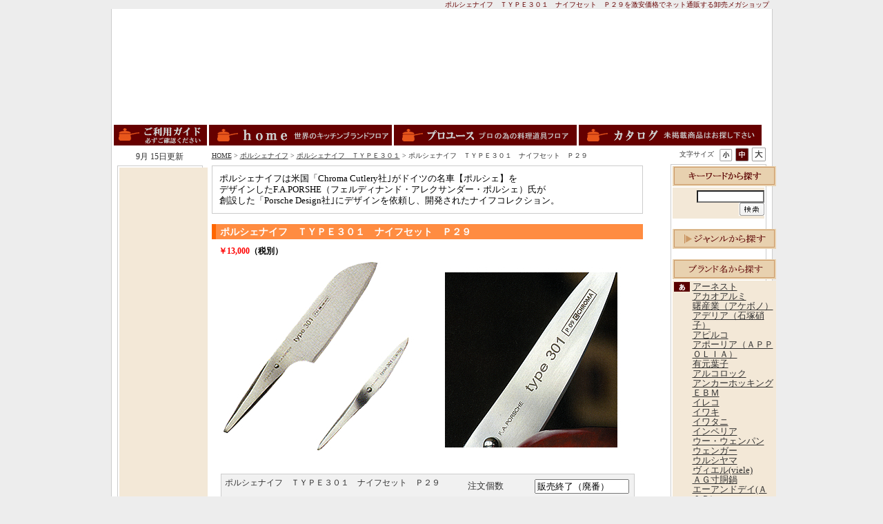

--- FILE ---
content_type: text/html
request_url: http://kitchen-nets.com/item.cgi/item_23_pors_p29
body_size: 15244
content:
<!DOCTYPE HTML PUBLIC "-//W3C//DTD HTML 4.01 Transitional//EN" "http://www.w3.org/TR/html4/loose.dtd">
<html lang="ja">
<head>
<meta http-equiv="Content-Type" content="text/html; charset=shift_jis">
<title>ポルシェナイフ　ＴＹＰＥ３０１　ナイフセット　Ｐ２９の通信販売［キッチンネッツ］</title>
<meta name="description" content="ポルシェナイフ　ＴＹＰＥ３０１　ナイフセット　Ｐ２９を卸売価格で通信販売中！キッチンネッツ">
<meta name="keywords" content="ポルシェナイフ　ＴＹＰＥ３０１　ナイフセット　Ｐ２９，激安,通販,販売">
<meta http-equiv="Content-Style-Type" content="text/css">
<meta http-equiv="Content-Script-Type" content="text/javascript">
<link rel="stylesheet" href="/css/medium.css" type="text/css" title="default">
<link rel="stylesheet" href="/css/small.css" type="text/css" title="small">
<link rel="stylesheet" href="/css/large.css" type="text/css" title="large">
<link rel="stylesheet" href="/css/base.css" type="text/css" media="screen,print">
<link rel="stylesheet" href="/css/recommend_dragon.css" type="text/css" media="screen,print">
<link rel="stylesheet" href="/data/default.css" type="text/css" media="screen,print">
<link rel="shortcut icon" href="/images/common/favicon.ico">
<script type="text/javascript" src="/js/font_change.js"></script>
<script type="text/javascript" src="/js/newbox.js"></script>
<script src="/js/AC_RunActiveContent.js" type="text/javascript"></script>
<script type="text/javascript"> 
var gaJsHost = (("https:" == document.location.protocol) ? "https://ssl." : "http://www.");
document.write(unescape("%3Cscript src='" + gaJsHost + "google-analytics.com/ga.js' type='text/javascript'%3E%3C/script%3E"));
</script>
<script type="text/javascript"> 
var pageTracker = _gat._getTracker("UA-4097776-1");
pageTracker._setDomainName("none");
pageTracker._setAllowLinker(true);
pageTracker._initData();
pageTracker._trackPageview();
</script>

<script type="text/javascript" language="javascript">
/* <![CDATA[ */
var yahoo_retargeting_id = 'XVHSLXJVGJ';
var yahoo_retargeting_label = '';
/* ]]> */
</script>
<script type="text/javascript" language="javascript"
src="//b92.yahoo.co.jp/js/s_retargeting.js"></script>
</head>
<body>
<div align="center">
  <!-- ヘッダー -->
  <table width="950" border="0" cellspacing="0" cellpadding="0">
    <tr>
      <td><h1>ポルシェナイフ　ＴＹＰＥ３０１　ナイフセット　Ｐ２９を激安価格でネット通販する卸売メガショップ</h1></td>
    </tr>
  </table>
  <table width="950" border="0" cellspacing="0" cellpadding="0" bgcolor="#FFFFFF">
    <tr>
      <td width="1" rowspan="3" bgcolor="#CCCCCC"><img src="/img/common/spacer.gif" alt="" width="1" height="1"></td>
      <td colspan="3" width="948"><table width="948" border="0" cellspacing="0" cellpadding="0">
          <tr>
            <td><script type="text/javascript">
AC_FL_RunContent( 'codebase','http://download.macromedia.com/pub/shockwave/cabs/flash/swflash.cab#version=7,0,19,0','width','948','height','165','src','/img/swf/c_pors','quality','high','pluginspage','http://www.macromedia.com/go/getflashplayer','movie','/img/swf/c_pors' ); //end AC code
</script>
              <noscript>
              <object classid="clsid:D27CDB6E-AE6D-11cf-96B8-444553540000" codebase="http://download.macromedia.com/pub/shockwave/cabs/flash/swflash.cab#version=7,0,19,0" width="948" height="165">
                <param name="movie" value="/img/swf/c_pors.swf">
                <param name="quality" value="high">
                <embed src="/img/swf/c_pors.swf" quality="high" pluginspage="http://www.macromedia.com/go/getflashplayer" type="application/x-shockwave-flash" width="948" height="165"></embed>
              </object>
              </noscript></td>
          </tr>
          <tr>
            <td><img src="/img/head/948_5_white.jpg" width="948" height="3"><br><img src="/img/head/3_3_white.jpg" width="3" height="3"><a href="/guide.html"><img src="/img/head/guide.jpg" alt="ご利用ガイド" width="135" height="30"></a><img src="/img/head/3_3_white.jpg" width="3" height="3"><a href="/index.html"><img src="/img/head/home.jpg" alt="HOME" width="265" height="30"></a><img src="/img/head/3_3_white.jpg" width="3" height="3"><a href="/pro/index.html"><img src="/img/head/prouse.jpg" alt="プロユースフロアへ" width="265" height="30"></a><img src="/img/head/3_3_white.jpg" width="3" height="3"><a href="/catalog/index.html"><img src="/img/head/catalog.jpg" alt="デジタルカタログから選ぶ" width="265" height="30"></a><img src="/img/head/5_5_white.jpg" width="5" height="5"></td>
          </tr>
        </table></td>
      <!-- /ヘッダー -->
      <td width="1" rowspan="3" bgcolor="#CCCCCC"><img src="/img/common/spacer.gif" alt="" width="1" height="1"></td>
    </tr>
    <tr>
<!-- SSI表示サイドバー・フッター -->
                <!-- サイドバーレフト_ヘッダー -->
      <td width="120" align="center" valign="top"><div id="side_bar_leftup">
          <table border="0" cellspacing="0" cellpadding="0">
            <tr>
              <td><div><h4>   　9月 15日更新</h4></div><br/ ></td>
            </tr>
          </table>
        </div>        <div id="side_bar_left">
            <table width="118" border="0" cellspacing="4" cellpadding="0" bgcolor="#f3e8d7">
            <tr>
              <td><script async src="//pagead2.googlesyndication.com/pagead/js/adsbygoogle.js"></script>
<!-- キッチンネッツ＿スカイスクレーパー_上部 -->
<script async src="//pagead2.googlesyndication.com/pagead/js/adsbygoogle.js"></script>
<!-- 縦型120×600 -->
<ins class="adsbygoogle"
     style="display:inline-block;width:120px;height:600px"
     data-ad-client="ca-pub-2757833976001529"
     data-ad-slot="5053420467"></ins>
<script>
(adsbygoogle = window.adsbygoogle || []).push({});
</script>
<ins class="adsbygoogle"
     style="display:inline-block;width:120px;height:600px"
     data-ad-client="ca-pub-4185348188147901"
     data-ad-slot="4966010272"></ins>
<script>
(adsbygoogle = window.adsbygoogle || []).push({});
</script></td>
            </tr>

              <tr>
                <td align="center" >
				  <a href="/guide.html"><img src="/img/sidebar_left/sideber_left_guide2.jpg" alt="" width="110" height="110"></a>
                </td>
              </tr>
              <tr>
                <td align="center" >
				  <a href="/guide/order/shoping.html"><img src="/img/sidebar_left/sideber_left_chumon.jpg" alt="" width="110" height="25"></a>
                </td>
              </tr>
              <tr>
                <td align="center" >
				  <a href="/mailer/toiawase.html"><img src="/img/sidebar_left/sideber_left_toiawase.jpg" alt="" width="110" height="25"></a>
                </td>
              </tr>
              <tr>
                <td align="center" >
				  <a href="/faq.html"><img src="/img/sidebar_left/sideber_left_faq.jpg" alt="" width="110" height="25"></a>
                </td>
              </tr>
              <tr>
                <td align="center" >
				  <a href="http://ton.uekisan.com/" target="_blank"><img src="/img/top/event_tonop.jpg" width="110" height="110"></a>
                </td>
              </tr>
            </table>
        </div>
                <!-- サイドバーレフト_アイテム -->
        <div id="side_bar_left_recommend">
            <table width="118" border="0" cellspacing="0" cellpadding="0" bgcolor="#f3e8d7">
              <tr>
                <td colspan="2"><img src="/img/common/search_recom.gif" alt="こちらもおすすめ" width="118" height="29"></td>
              </tr>
            </table>
            <table width="118" border="0" cellspacing="0" cellpadding="0" bgcolor="#ffffff">
              <tr>
                <td align="center" >
<span id="rcmd_drgn"></span>
<!-- Otegaru_Recommend 収集用 //-->
<script type="text/javascript">
document.write(unescape("%3Cscript src='" + document.location.protocol+ "//d.rcmd.jp/otegaru.www.kitchen-nets.com/recommend/recommend.js' type='text/javascript' charset='UTF-8'%3E%3C/script%3E"));
</script>
<script type="text/javascript">
try{
_rcmdjp._setItemData({
name: 'ポルシェナイフ　ＴＹＰＥ３０１　ナイフセット　Ｐ２９',
image: 'http://www.kitchen-nets.com/img/c_pors/s_629003.jpg',
price: '13000',
disabled: '0'
});
_rcmdjp._displayRecommend({
template: 'recommend'
});
_rcmdjp._displayHistory({
template: 'history'
});
} catch(err) {}
</script>
<!-- Otegaru_Recommend END //-->
                </td>
              </tr>
            </table>
        </div>
        <div id="side_bar_left">
            <table width="118" border="0" cellspacing="0" cellpadding="0" bgcolor="#f3e8d7">
              <tr>
                <td colspan="2"><img src="/img/common/search_kitchen.gif" alt="キッチンおすすめ" width="118" height="29"></td>
              </tr>
            </table>
            <table width="118" border="0" cellspacing="2" cellpadding="0" bgcolor="#f3e8d7">
              <tr>
			      <td width="104" align="center" valign="top" border="0" bgcolor="#ffffff">
              		 <iframe src="http://www.kitchen-nets.com/scroller/kitchen01.html" width="100" height="300" frameborder="0" bordercolor="#ff6600" marginWidth=4 marginHeight=4 scrolling="no">この部分は iframe 対応のブラウザで見てください。</iframe>
				  </td>
              </tr>
            </table>
            <table width="118" border="0" cellspacing="0" cellpadding="0" bgcolor="#f3e8d7">
              <tr>
                <td colspan="2"><img src="/img/common/search_pro.gif" alt="プロ用おすすめ" width="118" height="29"></td>
              </tr>
            </table>
            <table width="118" border="0" cellspacing="2" cellpadding="0" bgcolor="#f3e8d7">
              <tr>
			      <td width="104" align="center" valign="top" border="0" bgcolor="#ffffff">
              		 <iframe src="http://www.kitchen-nets.com/scroller/pro01.html" width="100" height="300" frameborder="0" bordercolor="#ff6600" marginWidth=4 marginHeight=4 scrolling="no">この部分は iframe 対応のブラウザで見てください。</iframe>
				  </td>
              </tr>
            </table>
            <table width="118" border="0" cellspacing="0" cellpadding="0" bgcolor="#f3e8d7">
              <tr>
                <td colspan="2"><img src="/img/common/search_gift.gif" alt="ギフト用おすすめ" width="118" height="29"></td>
              </tr>
            </table>
            <table width="118" border="0" cellspacing="2" cellpadding="0" bgcolor="#f3e8d7">
              <tr>
			      <td width="104" align="center" valign="top" border="0" bgcolor="#ffffff">
              		 <iframe src="http://www.kitchen-nets.com/scroller/gift01.html" width="100" height="300" frameborder="0" bordercolor="#ff6600" marginWidth=4 marginHeight=4 scrolling="no">この部分は iframe 対応のブラウザで見てください。</iframe>
				  </td>
              </tr>
            </table>
        </div>
        <div id="side_bar_leftfooter">
            <table width="120" border="0" cellspacing="0" cellpadding="0" bgcolor="ffffff">
              <tr>
                <td align="center" >
<table width="115" border="0" cellpadding="2" cellspacing="0" title="このマークは、ウェブサイトを安心してご利用いただける安全の証です。">
<tr>
<td width="115" align="center" valign="top"><script type="text/javascript" src="https://seal.verisign.com/getseal?host_name=www.kitchen-nets.com&amp;size=S&amp;use_flash=YES&amp;use_transparent=YES&amp;lang=ja"></script><br /> <a href="https://www.verisign.co.jp/ssl-certificate/" target="_blank"  style="color:#000000; text-decoration:none; font:bold 12px 'ＭＳ ゴシック',sans-serif; letter-spacing:.5px; text-align:center; margin:0px; padding:0px;">SSLとは？</a></td>
</tr>
</table>
				  <br>
                </td>
              </tr>
              <tr>
                <td align="center" >
<br><a href="http://www.j-fec.or.jp/member/certificate/i/c/103061" target="_blank"><img src="/img/sidebar/jfec200903_88.gif" alt="日本電子商取引事業振興財団「Ｊ-ＦＥＣ」"></a><br><br><A HREF="http://www.osmc.ne.jp/" target="_blank"><IMG src="/img/sidebar/osmc_90_23.gif" border="0" alt="信頼のオンラインショップマスターズクラブ正会員"></A><br><br>
<A HREF="http://dir.yahoo.co.jp/Business_and_Economy/Shopping_and_Services/Home_and_Garden/Kitchen_and_Cooking/Cookware/Retailers/" target="_blank"><IMG src="/img/sidebar/yahoo_logo.jpg" border="0" alt="Yahoo! JAPAN登録サイト"></A><br><br>
<a href="http://allabout.co.jp/gm/gl/3258/" target="new">
<img src="/img/sidebar/msubsub_onlineshopping_7.gif" width="88" height="31" alt="All About掲載サイト" border="1"></a><br><br>
<a href="http://www.kaipara.net/" target="_blank"><img src="http://www.kaipara.net/imgs/banner8831.gif" alt="ネットショップ検索" border="0"></a><br><br>
<A href="http://www.otegaru2han.com/" target="_blank"><IMG src="http://www.otegaru2han.com/images/otebana-s.gif" alt="当サイトも使用する販売管理ソフトの決定版！" width="88" height="31" border="0"></A> <br><br>
 <script async src="//pagead2.googlesyndication.com/pagead/js/adsbygoogle.js"></script>
<!-- キッチンネッツ_スカイスクレーパー -->
<ins class="adsbygoogle"
     style="display:inline-block;width:120px;height:600px"
     data-ad-client="ca-pub-4185348188147901"
     data-ad-slot="7796345871"></ins>
<script>
(adsbygoogle = window.adsbygoogle || []).push({});
</script>
               </td>
              </tr>
            </table>
        </div>
        </td>
<!-- /SSI表示サイドバー ・フッター-->
      <!-- パンくず -->
      <td width="636" valign="top"><div id="breadcrumbs"><a href="/index.html">HOME</a> &gt; <a href="/c_pors.html">ポルシェナイフ</a> &gt; <a href="cat_pors_301">ポルシェナイフ　ＴＹＰＥ３０１</a> &gt; ポルシェナイフ　ＴＹＰＥ３０１　ナイフセット　Ｐ２９</div>
        <!-- /パンくず -->
        <!-- メインコンテンツ -->
        <div id="main">
          <table border="0" cellspacing="0" cellpadding="10" class="goods_description">
            <tr>
              <td>ポルシェナイフは米国「Chroma Cutlery社｣がドイツの名車【ポルシェ】を<BR>デザインしたF.A.PORSHE（フェルディナンド・アレクサンダー・ポルシェ）氏が<BR>創設した「Porsche Design社｣にデザインを依頼し、開発されたナイフコレクション。</td>
            </tr>
          </table>
          <div class="s15"></div>
          <div class="title">
            <h2>ポルシェナイフ　ＴＹＰＥ３０１　ナイフセット　Ｐ２９</h2>
          </div>
          <div class="item_price">￥13,000<span class="tax">（税別）</span></div>
          <table border="0" width="600" cellspacing="0" cellpadding="0" class="image_table">
            <tr>
              <td align="center" width="600"><img src="/img/c_pors/629003.jpg" alt="ポルシェナイフ　ＴＹＰＥ３０１　ナイフセットの画像"><img src="/img/c_pors/301_2.jpg" alt="ポルシェナイフ　ＴＹＰＥ３０１　ナイフセットの説明"><br></td>
            </tr>
          </table>
          <div class="s15"></div>
          <div class="gear_goods">
            <form action="http://www.shopgear.ne.jp/cgi-bin/order_item_step1.cgi" method="POST" onsubmit="pageTracker._linkByPost(this)">
              <input type="hidden" name="_shop_id" value="kitchenn">
              <input type="hidden" name="_item" value="ポルシェナイフ　ＴＹＰＥ３０１　ナイフセット　Ｐ２９@\13000">
              <input type="hidden" name="_zaiko" value="23_pors_p29">
              <table border="0" cellspacing="0" cellpadding="5" class="goods_table">
                <tr>
                  <td valign="top"><h3>ポルシェナイフ　ＴＹＰＥ３０１　ナイフセット　Ｐ２９</h3>
                    <br>
                    <div class="item_price">￥13,000<span class="tax">（税別）</span><span class="num">[pors_301-23_pors_p29]</span></div>
                    <img src="http://www.shopgear.org/cgi-bin/stock.cgi?gearid=kitchenn&zaikoid=23_pors_p29"></td>
                  <td align="right"><table border="0" cellpadding="2" cellspacing="0" bgcolor="#F1F1F1">
                      <tr>
                        <td align="left">注文個数</td>
			<td align="right"><input type="text" name="_num" value="販売終了（廃番）" size="15"></td>
                      </tr>
                      
                      <tr>
                        <td align="left">包装・のし</td>
                        <td align="right"><select name="_memo2"><option value="しない">しない</option><option value="包装だけ">包装だけ</option><option value="のしだけ">のしだけ</option><option value="包装とのし（外のし）">包装とのし（外のし）</option><option value="包装とのし（内のし）">包装とのし（内のし）</option></select></td>
                      </tr>
                      <tr>
                        <td align="left">のし種類</td>
                        <td align="right"><select name="_memo3"><option value="しない">しない</option><option value="一般祝用（ちょう結）">一般祝用（ちょう結）</option><option value="結婚祝用（結切）">結婚祝用（結切）</option><option value="一般お返用（ちょう結）">一般お返用（ちょう結）</option><option value="結婚お返用（結切）">結婚お返用（結切）</option><option value="快気祝用（結切）">快気祝用（結切）</option><option value="仏事用（黒結切）">仏事用（黒結切）</option></select></td>
                      </tr>
                    </table>
                    <table border="0" cellpadding="0" cellspacing="0" bgcolor="#F1F1F1">
                      <tr>
                        <td><input type="hidden" name="ORDSTEP" value="step1">
                          <input type="image" src="/img/common/cart_btn_goods.gif" alt="カートに入れる" name="submit" value="submit"></td>
                      </tr>
                    </table></td>
                </tr>
              </table>
            </form>
          </div>
          <div class="s15"></div>
          <table border="0" cellspacing="0" cellpadding="10" class="goods_comment">
            <tr>
              <td>～ポルシェナイフ　ＴＹＰＥ３０１～<BR><BR>品　番：P29<BR>内　容：ジャパニーズシェフズナイフP02/パーリングナイフP09<BR>サイズ：P02：全長：305mm/刃渡り（先端～アゴ）：178mm<BR>　　　　  P09：全長：185mm/刃渡り（先端～アゴ）：77mm<BR>重　量：P02：222g/P09：73g<BR>材　質：301スチール/柄：18-10ステンレススチール<BR>規　格：刃形状：両刃<BR>原産国：中国<BR>保　証：初期不良のみ保証<BR>標準小売価格：\16667（税別）<BR><BR></td>
            </tr>
          </table>
          <div class="s15"></div>
          <table border="0" cellspacing="0" cellpadding="10" class="goods_comment">
            <tr>
              <td>◇◆　特徴　◆◇<BR><BR>ポルシェナイフ　ＴＹＰＥ３０１シリーズは<BR>F.A.PORSHE（フェルディナンド・アレクサンダー・ポルシェ）氏が創設した<BR>「Porsche Design社｣にデザインを依頼し、開発されたナイフコレクション。<BR>人間工学に基づき、プロのシェフとともに開発されました。<BR><BR>18-10ステンレスから作られたハンドル<BR>非常に鋭い刃は日本の純粋301鋼鉄から<BR>生み出されています。<BR><BR>柄と刃先の境がない一体成型で衛生面を考慮しています。 <BR><BR>■□　ご注意　□■<BR>※こちらの商品につきましてはご注文後のお取り寄せとなりますため<BR>　1週間程度のお時間がかかります事をご了承ください。<BR>　ご注文後のキャンセル及び返品・交換はお受けすることが出来ません。<BR>　製品をよくご確認の上、ご注文賜れますようお願い申しあげます。<BR>　ご不明な場合には事前にお問合せ下さい。<BR><BR>・こちらの商品は輸入品となります。<BR>　メーカーにおいて欠品中の際にはお取り寄せにお時間がかかりますため<BR>　ご注文を賜ることが出来ない場合もございます事をご了承ください。<BR><BR></td>
            </tr>
          </table>
          <div class="s15"></div>
          <div class="gear_goods">
            <form action="http://www.shopgear.ne.jp/cgi-bin/order_item_step1.cgi" method="POST" onsubmit="pageTracker._linkByPost(this)">
              <input type="hidden" name="_shop_id" value="kitchenn">
              <input type="hidden" name="_item" value="ポルシェナイフ　ＴＹＰＥ３０１　ナイフセット　Ｐ２９@\13000">
              <input type="hidden" name="_zaiko" value="23_pors_p29">
              <table border="0" cellspacing="0" cellpadding="5" class="goods_table">
                <tr>
                  <td valign="top"><h3>ポルシェナイフ　ＴＹＰＥ３０１　ナイフセット　Ｐ２９</h3>
                    <br>
                    <div class="item_price">￥13,000<span class="tax">（税別）</span><span class="num">[pors_301-23_pors_p29]</span></div>
                    <img src="http://www.shopgear.org/cgi-bin/stock.cgi?gearid=kitchenn&zaikoid=23_pors_p29"></td>
                  <td align="right"><table border="0" cellpadding="2" cellspacing="0" bgcolor="#F1F1F1">
                      <tr>
                        <td align="left">注文個数</td>
			<td align="right"><input type="text" name="_num" value="販売終了（廃番）" size="15"></td>
                      </tr>
                      
                      <tr>
                        <td align="left">包装・のし</td>
                        <td align="right"><select name="_memo2"><option value="しない">しない</option><option value="包装だけ">包装だけ</option><option value="のしだけ">のしだけ</option><option value="包装とのし（外のし）">包装とのし（外のし）</option><option value="包装とのし（内のし）">包装とのし（内のし）</option></select></td>
                      </tr>
                      <tr>
                        <td align="left">のし種類</td>
                        <td align="right"><select name="_memo3"><option value="しない">しない</option><option value="一般祝用（ちょう結）">一般祝用（ちょう結）</option><option value="結婚祝用（結切）">結婚祝用（結切）</option><option value="一般お返用（ちょう結）">一般お返用（ちょう結）</option><option value="結婚お返用（結切）">結婚お返用（結切）</option><option value="快気祝用（結切）">快気祝用（結切）</option><option value="仏事用（黒結切）">仏事用（黒結切）</option></select></td>
                      </tr>
                    </table>
                    <table border="0" cellpadding="0" cellspacing="0" bgcolor="#F1F1F1">
                      <tr>
                        <td><input type="hidden" name="ORDSTEP" value="step1">
                          <input type="image" src="/img/common/cart_btn_goods.gif" alt="カートに入れる" name="submit" value="submit"></td>
                      </tr>
                    </table></td>
                </tr>
              </table>
            </form>
          </div>
          <div class="s15"></div>
          <table border="0" cellspacing="0" cellpadding="10" class="goods_description">
            <tr>
              <td><h3>ポルシェナイフについて</h3><BR>米国「Chroma Cutlery社」が「Porche Design社」に <BR>デザインを依頼し開発されたナイフコレクション。<BR>名車「ポルシェ911」を生み出したことで知られる<BR>フェルディナンド・アレクサンダー・ポルシェ氏が創設した<BR>ポルシェデザインが、経験豊かなヨーロッパのシェフと<BR>共同でデザインし制作した衛生的で機能的な包丁。<BR>美しく機能性も優れています。<BR>刃先には、医療用メスに使用されている<BR>301スチールを使用しています。<BR><BR></td>
            </tr>
          </table>
          <div class="s15"></div>
          <img src="/img/common/line.gif" alt="" width="625" height="7">
          <div class="s15"></div>
          <h4><img src="/img/common/greeting_title.gif" alt="ご挨拶" width="625" height="24"></h4>
          <table cellspacing="0" cellpadding="3" class="greeting_table">
            <tr>
              <td rowspan="2"><img src="/img/common/greeting_image01.jpg" alt="" width="160" height="201"></td>
              <td align="left">このサイトは『他店より1円でも安く』を信条にパソコンと格闘し作成しています。<br>			 毎日毎日【考え・悩み・頑張って】おりますのでご支援の程お願い申し上げます。<br>『近所のショップで聞いたら、「そんなに安く本物を売れるはずが無い」と言われました！商品は本物でしょうか？』という内容のメールをお客様から頂戴しました。<br>もちろん、本物しか取り扱っておりません！皆さん、どんどんお買い求め下さい！<br>                （画像は左から、商品陳列風景・店長・本社社屋・スタッフ・ダンボール箱です）

<div class="image_right"><a href="/guide/info/media.html"><img src="/img/click_btn/click_btn_media.gif" alt="紹介されました" width="90" height="15"></a>
<a href="/guide/info/kaisha_gaiyou.html"><img src="/img/click_btn/click_btn_greeting.gif" alt="もっと詳しいショップ紹介へ" width="167" height="20"></a></div>
</td>
            </tr>
            <tr>
              <td><img src="/img/common/greeting_image02.jpg" alt="" width="438" height="75"></td>
            </tr>
          </table>
          <div class="s15"></div>
          <h4><img src="/img/common/navi_title.gif" alt="買い物ナビ" width="625" height="24"></h4>

          <table cellspacing="0" cellpadding="0" class="navi_table">
            <tr>
              <td colspan="5"><div class="s5"></div></td>
            </tr>
            <tr>
              <td width="311" align="left" valign="top"><img src="/img/common/order.gif" alt="ご注文方法について" width="122" height="19">                <div class="caption">もっと詳しいご説明は<a href="/guide/order/order.html">コチラ</a></div>
                <div class="navi">

                  <ul>
                    <li>インターネット：画面上でご希望商品を選びカートにお入れ下さい。</li>
                    <li>お電話：028-653-1559 （受付時間　平日10:00～17:00）</li>
                    <li>ＦＡＸ：028-653-7201 （受付時間　365日24時間）</li>
                  </ul>
                </div>
                <div class="image_right"><font size="-1">印刷してご利用下さい　</font><a href="/guide/order/fax_ordersheet.html" target="_blank"><img src="/img/common/fax_order.gif" alt="Faxオーダーシート" width="129" height="15"></a></div>

                <div class="s5"></div>
                <div class="caption">※お電話・ＦＡＸでご注文の場合、お支払い方法は代金引換若しくは各種振込・振替のみとなります。（個人情報保護レベル維持の為）</div>
                <br>
                <img src="/img/common/exchange.gif" alt="返品・交換について" width="111" height="19">                <div class="caption">もっと詳しいご説明は<a href="/guide/info/henpin.html">コチラ</a></div>

                <div class="navi">

                  <ul>
                    <li>返品・交換は商品到着後10日以内にお願い致します。<img src="/img/common/mail.gif" width="122" height="10" align="absmiddle">までお問合せ下さい。</li>
                  </ul>
                </div>
                <br>
<img src="/img/common/pay.gif" alt="お支払い方法について" width="129" height="19">                <div class="caption">もっと詳しいご説明は<a href="/guide/info/oshiharai.html">コチラ</a></div>

                <div class="navi">
                  <ul>
                    <li>代金引換</li>
                    <li>銀行振込（三菱東京UFJ銀行/足利銀行/ジャパンネット銀行）</li>
                    <li>郵便振替（ぱるる）</li>
                    <li>クレジットカード（VISA/MASTER/NICOS/JCB/AMEX）</li>
                  </ul>
                </div>
                <div class="image_left"><a href="/guide/info/oshiharai.html"><img src="/img/common/card2.gif" alt="お支払い方法" width="252" height="21"></a></div>
                <br>
                <img src="/img/common/gift.gif" alt="ギフト包装（無料）について" width="143" height="19">                <div class="caption">もっと詳しいご説明は<a href="/guide/gift/rapping.html">コチラ</a></div>
                <div class="navi">
                  <ul>
                    <li>心をこめて一品一品お包みさせて頂いております。<br>

                      包装、のし掛け、メッセージカードは無料にて承らさせて頂きます。</li>
                  </ul>
                </div>
                <br>
<img src="/img/common/delivery.gif" alt="配送について" width="82" height="19">                <div class="caption">もっと詳しいご説明は<a href="/guide/info/delivery.html">コチラ</a></div>

                <div class="navi">

                  <ul>
                    <li>佐川急便及び日本郵便にて発送させて頂いております。</li>
                    <li>配達ご希望日時の指定を承らさせて頂きます。</li>
                  </ul>
                </div>
                <div class="image_left"><a href="/guide/info/delivery.html"><img src="/img/common/time.gif" alt="配送時間帯" width="173" height="36"></a></div>
                <div class="navi">
                  <ul>

                    <li>在庫のございます商品は即日発送も可能でございます。</li>
                  </ul>
                </div>
                <div class="image_right"><a href="http://toi.kuronekoyamato.co.jp/cgi-bin/tneko?init" target="_blank"><img src="/img/common/baggage.gif" alt="荷物お問合せ" width="103" height="15"></a></div>
                <br>
				</td>
              <td width="1" background="/img/common/dot_y.gif"><img src="/img/common/spacer.gif"></td>
              <td width="311" align="left" valign="top"><img src="/img/common/orderview.gif" alt="" width="105" height="19">
              <div class="caption">
                お客様より承りましたご注文の状況を表示しています。<br>(弊社専用の集計システムを使用しています。)                </div>
                <div align="center">
                  <iframe src="http://k-nets.sakura.ne.jp/index.php?target=shopgear" width="305" height="350" frameborder="0">この部分は iframe 対応のブラウザでご覧ください。</iframe>
                </div>
                <br>
                <img src="/img/common/day.gif" alt="営業日のご案内について" width="137" height="19">                <div class="caption">もっと詳しいご説明は<a href="/guide/info/shop_open.html">コチラ</a></div>				
                <div class="image_left"><a href="/guide/info/shop_open.html"><img src="/img/common/calendar/calendar.gif" alt="営業日" width="175" height="130"></a></div>
				</td>
            </tr>

            <tr>
              <td colspan="5"><div class="s5"></div></td>
            </tr>
          </table>
        </div></td>
      <!-- /メインコンテンツ -->
      <!-- サイドバー -->
      <td width="150" align="right" valign="top"><div id="font_size">
          <table border="0" cellspacing="0" cellpadding="0">
            <tr>
              <td><div><h6>文字サイズ</h6></div></td>
              <td><div>&nbsp;</div></td>
              <td><div>&nbsp;</div></td>
              <td><div class="font_size"><span id="font_s"><a href="#" onclick="setActiveStyleSheet('small'); return false;" title="小"><span>小</span></a></span></div></td>
              <td><div class="font_size"><span id="font_m"><a href="#" onclick="setActiveStyleSheet('default'); return false;" title="中"><span>中</span></a></span></div></td>
              <td><div class="font_size"><span id="font_l"><a href="#" onclick="setActiveStyleSheet('large'); return false;" title="大"><span>大</span></a></span></div></td>
            </tr>
          </table>
        </div>
        <div id="side_bar"><img src="/img/common/search_key.gif" alt="キーワードから探す" width="150" height="29">
		<div class="form_up"></div>
        <div class="form">
            <form action="/cat_search.cgi" method="get"><input id="search_box" type="text" size="14" name="pam_keyword" value=""><input type="image" src="/img/common/search_btn.gif" align="absmiddle" value="検索"></form>
          </div>
          <div class="form_bottom"></div>
          <div class="s15"></div>
          <a href="/genretable.html"><img src="/img/common/search_gen.gif" alt="ジャンルから探す" width="150" height="29"></a>
		<div class="s15"></div>
          <img src="/img/common/search_brand.gif" alt="ブランド名から探す" width="150" height="29">
        <div class="brand">
            <table width="150" border="0" cellspacing="0" cellpadding="2" bgcolor="#f3e8d7">
              <tr>
                <td width="23" valign="top"><img src="/img/common/a.gif" alt="" width="23" height="14"></td>
                <td width="125"><ul>
                  <li><a href="/c_smile.html">アーネスト</a></li>
                  <li><a href="/c_akao.html">アカオアルミ</a></li>
                  <li><a href="/c_akeb.html">曙産業（アケボノ）</a></li>
                  <li><a href="/c_ader.html">アデリア（石塚硝子）</a></li>
                  <li><a href="/c_apilco.html">アピルコ</a></li>
                  <li><a href="/c_app.html">アポーリア（ＡＰＰＯＬＩＡ）</a></li>
                  <li><a href="/c_labas.html">有元葉子</a></li>
                  <li><a href="/c_arc.html">アルコロック</a></li>
                  <li><a href="/c_anchor.html">アンカーホッキング</a></li>
                  <li><a href="/c_ebm.html">ＥＢＭ</a></li>
                  <li><a href="/c_irc.html">イレコ</a></li>
                  <li><a href="/c_iw.html">イワキ</a></li>
                  <li><a href="/c_iwt.html">イワタニ</a></li>
                  <li><a href="/c_impe.html">インペリア</a></li>
                  <li><a href="/c_wuwen.html">ウー・ウェンパン</a></li>
                  <li><a href="/c_wenger.html">ウェンガー</a></li>
                  <li><a href="/c_umic.html">ウルシヤマ</a></li>
                  <li><a href="/c_viele.html">ヴィエル(viele)</a></li>
                  <li><a href="/c_agp.html">ＡＧ寸胴鍋</a></li>
                  <li><a href="/c_aad.html">エーアンドデイ(Ａ＆Ｄ)</a></li>
                  <li><a href="/c_el.html">エコライン（ECO LINE)</a></li>
                  <li><a href="/c_ebm.html">Ｓ型寸胴鍋</a></li>
                  <li><a href="/c_angers.html">エミール・アンリ </a></li>
                  <li><a href="/c_oigen.html">及源（南部鉄器）</a></li>
                  <li><a href="/c_oxo.html">オクソー（ＯＸＯ）</a></li>
                  <li><a href="/c_obj.html">オブジェ（宮崎製作所）</a></li>
                  <li><a href="/c_orka.html">オルカ（Ｏｒｋａ）</a></li>
                  <li><a href="/c_aux.html">オークス</a></li>
                  <li>&nbsp;</li>
                </ul></td>
              </tr>
              <tr>
                <td valign="top"><img src="/img/common/ka.gif" alt="" width="23" height="14"></td>
                <td><ul>
                  <li><a href="/c_kay.html"> カイ・ボイスン</a></li>
                  <li><a href="/c_kamadosan.html">かまどさん</a></li>
                  <li><a href="/c_garnie.html">ガルニエティエボー</a></li>
                  <li><a href="/c_cast.html">キャストベーカリー(HOKUA)</a></li>
                  <li><a href="/c_keu.html">キューリグ</a></li>
                  <li><a href="/c_agnail.html">銀の爪（工房緑林舎）</a></li>
                  <li><a href="/c_cuis.html">クイジナート</a></li>
                  <li><a href="/item.cgi/item_kuvings_01">クビンス</a></li>
                  <li><a href="/c_gles.html">グレステン</a></li>
                  <li><a href="/c_clover.html">クローバー寸胴鍋</a></li>
                  <li><a href="/c_gropro.html">グローバルプロ</a></li>
                  <li><a href="/c_kumi.html">クミーチェ(kumiece)</a></li>
                  <li><a href="/c_kdep.html">ケデップ</a></li>
                  <li><a href="/c_az.html">工房アイザワ</a></li>
                  <li><a href="/c_komin.html">KOMIN（コーミン)</a></li>
                  <li>&nbsp;</li>
                </ul></td>
              </tr>
              <tr>
                <td valign="top"><img src="/img/common/sa.gif" alt="" width="23" height="14"></td>
                <td><ul>
                  <li><a href="/c_miyawo.html">サーマテック</a></li>
                  <li><a href="/c_thermos.html">サーモス</a></li>
                  <li><a href="/c_saita.html">菜多パン</a></li>
                  <li><a href="/c_sk.html">堺孝行</a></li>
                  <li><a href="/c_ssk.html">佐々木ガラス</a></li>
                  <li><a href="/c_cf.html">シェフィン</a></li>
                  <li><a href="/c_chefr.html">シェフランド</a></li>
                  <li><a href="/c_geo.html">ジオ・プロダクト（宮崎製作所）</a></li>
                  <li><a href="/c_chas.html">シャスール</a></li>
                  <li><a href="/c_shut.html">シャトルシェフ</a></li>
                  <li><a href="/c_shark.html">シャラクモノ</a></li>
                  <li><a href="/c_chavia.html">シャルルビアンサン</a></li>
                  <li><a href="/c_shule.html">シュール</a></li>
                  <li><a href="/c_jcm.html">ジェイシーエム（ＪＣＭ）</a></li>
                  <li><a href="/c_gel.html">ジェルデザイン</a></li>
                  <li><a href="/c_jtnabe.html">十得鍋（宮崎製作所）</a></li>
                  <li><a href="/c_jsph.html">ジョゼフジョゼフ</a></li>
                  <li><a href="/c_slg.html">シラルガン（シリット）</a></li>
                  <li><a href="/c_shinra.html">森羅</a></li>
                  <li><a href="/c_sgmt.html">杉本</a></li>
                  <li><a href="/c_scan.html">スキャンパン（SCANPAN）</a></li>
                  <li><a href="/c_staub.html">ストウブ </a></li>
                  <li><a href="/c_snap.html">スナップウェア</a></li>
                  <li><a href="/c_ts.html">スリースノー（ThreeSnow）</a></li>
                  <li><a href="/c_agnail.html">スプンばし</a></li>
                  <li><a href="/c_spie.html">スピーゲラウ</a></li>
                  <li><a href="/c_spiene.html">スピーネ（ウルシヤマ）</a></li>
                  <li><a href="/c_swan.html">スワン</a></li>
                  <li><a href="/c_knmt.html">泉源兼光</a></li>
                  <li><a href="/c_zj.html">象印</a></li>
                  <li><a href="/c_zjb.html">象印ベビー</a></li>
                  <li>&nbsp;</li>
                </ul></td>
              </tr>
              <tr>
                <td valign="top"><img src="/img/common/ta.gif" alt="" width="23" height="14"></td>
                <td><ul>
                  <li><a href="/c_taiji.html">タイジ</a></li>
                  <li><a href="/c_tnt.html">タニタ</a></li>
                  <li><a href="/item.cgi/cat_ader_wfcp">ダブルエフ</a></li>
                  <li><a href="/c_dansk.html">ダンスク</a></li>
                  <li><a href="/c_wmf.html">ＷＭＦ</a></li>
                  <li><a href="/c_tg.html">津軽びいどろ</a></li>
                  <li><a href="/c_henc.html">ツヴィリングヘンケルス</a></li>
                  <li><a href="/c_ter.html">テールエトワレ</a></li>
                  <li><a href="/c_disney.html">ディズニー</a></li>
                  <li><a href="/c_tf.html">ティファール</a></li>
                  <li><a href="/c_dur.html">デュラレックス</a></li>
                  <li><a href="/c_tsc.html">テスコム</a></li>
                  <li><a href="/item.cgi/cat_07_dret_jo">テライヨン</a></li>
                  <li><a href="/c_dg.html">デロンギ</a></li>
                  <li><a href="/c_tojiro.html">トウジロウ(藤次郎)</a></li>
                  <li><a href="/c_ssk.html">東洋佐々木ガラス</a></li>
                  <li><a href="/c_dreiz.html">ドライザック</a></li>
                  <li><a href="/c_dream.html">ドリームキッチン</a></li>
                  <li><a href="/c_dret.html">ドリテック</a></li>
                  <li><a href="/c_akao.html">ＤＯＮ寸胴鍋</a></li>
                  <li>&nbsp;</li>
                  <li>&nbsp;</li>
                </ul></td>
              </tr>
              <tr>
                <td valign="top"><img src="/img/common/na.gif" alt="" width="23" height="14"></td>
                <td><ul>
                  <li><a href="/c_nakao.html">中尾アルミ</a></li>
                  <li><a href="/c_kamadosan.html">長谷製陶（かまどさん）</a></li>
                  <li><a href="/c_ikng.html">南部鉄器（池永）</a></li>
                  <li><a href="/c_oigen.html">南部鉄器（及源）</a></li>
                  <li><a href="/c_narumi.html">ナルミ</a></li>
                  <li><a href="/c_niko.html">ニコパン</a></li>
                  <li><a href="/c_nic.html">ニチネン</a></li>
                  <li><a href="/c_knea.html">日本ニーダー</a></li>
                  <li><a href="/c_nozaki.html">野﨑洋光</a></li>
                  <li><a href="/c_nod.html">野田琺瑯</a></li>
                  <li><a href="/c_nnj.html">ののじ</a></li>
                  <li><a href="/c_noritake.html">ノリタケ</a></li>
                  <li>&nbsp;</li>
                </ul></td>
              </tr>
              <tr>
                <td valign="top"><img src="/img/common/ha.gif" alt="" width="23" height="14"></td>
                <td><ul>
                  <li><a href="/c_bmix.html">バーミックス</a></li>
                  <li><a href="/c_hasemoto.html">長谷元製作所</a></li>
                  <li><a href="/c_ice.html">初雪</a></li>
                  <li><a href="/c_hami.html">ハミルトンビーチ</a></li>
                  <li><a href="/c_hario.html">ハリオ</a></li>
                  <li><a href="/c_akao.html">バリュー寸胴鍋</a></li>
                  <li><a href="/item.cgi/cat_01_hurom">ヒューロム（HOROM）</a></li>
                  <li><a href="/c_victo.html">ビクトリノックス</a></li>
                  <li><a href="/c_vita.html">ビタクラフト</a></li>
                  <li><a href="/c_viv.html">ＶｉＶ（ヴィヴ）</a></li>
                  <li><a href="/c_pizzavita.html">ピッツァヴィータ</a></li>
                  <li><a href="/c_pizzeria.html">ピッツェリア</a></li>
                  <li><a href="/c_remi.html">平野レミ</a></li>
                  <li><a href="/c_fis.html">フィスラー</a></li>
                  <li><a href="/c_fir.html">ふしぎなお皿</a></li>
                  <li><a href="/c_mmm.html">藤野真紀子</a></li>
				  <li><a href="/c_fuji.html">富士ホーロー</a></li>
                  <li><a href="/c_pg.html">プジョー</a></li>
                  <li><a href="/c_pljo.html">プラジュール</a></li>
                  <li><a href="/item.cgi/cat_02_fresh">フレッシュロック</a></li>
                  <li><a href="/c_bri.html">ブリコ</a></li>
                  <li><a href="/c_prosus.html">プロ・サス（宮崎製作所）</a></li>
                  <li><a href="/c_pekka.html">ペッカ</a></li>
                  <li><a href="/c_beki.html">べき子の台所</a></li>
                  <li><a href="/c_henc.html">ヘンケルス</a></li>
                  <li><a href="/c_hokua.html">ＨＯＫＵＡ</a></li>
                  <li><a href="/c_hori.html">ホリシン</a></li>
                  <li><a href="/c_dreiz.html">ヴォストフ(ドライザック)</a></li>
                  <li><a href="/c_bor.html">ボルミオリロッコ</a></li>
                  <li><a href="/c_pors.html">ポルシェナイフ</a></li>
                  <li>&nbsp;</li>
                </ul></td>
              </tr>
              <tr>
                <td valign="top"><img src="/img/common/ma.gif" alt="" width="23" height="14"></td>
                <td><ul>
                  <li><a href="/item.cgi/cat_01_hiace">まいにち豆乳</a></li>
                  <li><a href="/c_marna.html">マーナ</a></li>
                  <li><a href="/c_hokua.html">マイスター寸胴鍋</a></li>
                  <li><a href="/c_myr.html">マイヤー</a></li>
                  <li><a href="/c_maki.html">マキライフテック</a></li>
                  <li><a href="/c_msmt.html">正本総本店</a></li>
                  <li><a href="/c_magicmill.html">マジックミル</a></li>
                  <li><a href="/c_marons.html">マロンポットパン</a></li>
                  <li><a href="/c_msn.html">ミソノ</a></li>
                  <li><a href="/c_miz.html">ミゾーノ</a></li>
                  <li><a href="/c_miyawo.html">ミヤオカンパニー</a></li>
                  <li><a href="/c_mfu.html">ミューファン</a></li>
                  <li><a href="/c_msi.html">無水鍋</a></li>
                  <li>&nbsp;</li>
                </ul></td>
              </tr>
              <tr>
                <td valign="top"><img src="/img/common/ya.gif" alt="" width="23" height="14"></td>
                <td><ul>
                  <li><a href="/c_ys.html">柳宗理</a></li>
                  <li><a href="/c_yamaco.html">ヤマコー</a></li>
                  <li><a href="/c_yamada.html">山田工業所</a></li>
                  <li><a href="/c_yama.html">やまほん陶房</a></li>
				  <li><a href="/item.cgi/cat_01_c_unif">ユニフォミティ</a></li>
				  <li><a href="/c_yome.html">YOMEちゃんの楽チン鍋</a></li>
                  <li>&nbsp;</li>
                </ul></td>
              </tr>
              <tr>
                <td valign="top"><img src="/img/common/ra.gif" alt="" width="23" height="14"></td>
                <td><ul>
                  <li><a href="/c_rpot.html">ライスポット(宮崎製作所)</a></li>
				  <li><a href="/c_lil.html">ライラック</a></li>
                  <li><a href="/c_rago.html">ラゴスティーナ</a></li>
                  <li><a href="/c_lucky.html">ラッキーウッド</a></li>
                  <li><a href="/c_rus.html">ラッセルホブス</a></li>
                  <li><a href="/c_labas.html">ラ・バーゼ</a></li>
                  <li><a href="/c_laroche.html">ラロシェール</a></li>
                  <li><a href="/c_river.html">リバーライト</a></li>
                  <li><a href="/c_lib.html">リビー</a></li>
                  <li><a href="/c_rib.html">リブロン</a></li>
                  <li><a href="/c_reku.html">ルクエ</a></li>
                  <li><a href="/c_le.html">ル・クルーゼ</a></li>
                  <li><a href="/c_lepar.html">ルパルフェ</a></li>
                  <li><a href="/c_reji.html">レジーナＩＨ（ウルシヤマ）</a></li>
                  <li><a href="/c_remi.html">レミパン</a></li>
                  <li>&nbsp;</li>
                </ul></td>
              </tr>
              <tr>
                <td valign="top"><img src="/img/common/wa.gif" alt="" width="23" height="14"></td>
                <td><ul>
                  <li><a href="/c_wada.html">和田商店</a></li>
                  <li><a href="/c_won.html">ワンダーシェフ</a></li>
                  <li>&nbsp;</li>
                  <li>&nbsp;</li>
                </ul></td>
              </tr>
              <tr>
                <td valign="top"><img src="/img/common/aa.gif" alt="" width="23" height="14"></td>
                <td><ul>
                  <li><a href="/c_agp.html">ＡＧ</a></li>
                  <li><a href="/c_az.html">ＡＩＺＡＷＡ</a></li>
                  <li><a href="/c_akao.html">ＡＫＡＯ</a></li>
                  <li><a href="/c_akeb.html">ＡＫＥＢＯＮＯ</a></li>
                  <li><a href="/c_anchor.html">ＡＮＣＨＯＲ</a></li>
                  <li><a href="/c_anchor.html">ＡＮＣＨＯＲＨＯＣＫＩＮＧ</a></li>
                  <li><a href="/c_apilco.html">ＡＰＩＬＣＯ</a></li>
                  <li><a href="/c_app.html">ＡＰＰＯＬＩＡ</a></li>
                  <li><a href="/c_arc.html">ＡＲＣ</a></li>
                  <li><a href="/c_arc.html">ＡＲＣＯＲＯＣ</a></li>
                  <li><a href="/c_smile.html">ＡＲＮＥＳＴ</a></li>
                  <li>&nbsp;</li>
                </ul></td>
              </tr>
              <tr>
                <td valign="top"><img src="/img/common/b.gif" alt="" width="23" height="14"></td>
                <td><ul>
                  <li><a href="/c_bmix.html">ＢＡＭＩＸ</a></li>
                  <li><a href="/c_bor.html">ＢＯＲＭＩＯＬＩ ＲＯＣＣＯ</a></li>
                  <li><a href="/c_bri.html">ＢＲＩＣＯ</a></li>
                  <li>&nbsp;</li>
                </ul></td>
              </tr>
              <tr>
                <td valign="top"><img src="/img/common/c.gif" alt="" width="23" height="14"></td>
                <td><ul>
                  <li><a href="/c_cast.html">ＣＡＳＴＢＡＫＥＲＹ</a></li>
                  <li><a href="/c_chavia.html">ＣＨＡＲＬＥＳＶＩＡＮＣＩＮ</a></li>
                  <li><a href="/c_chas.html">ＣＨＡＳＳＥＵＲ</a></li>
                  <li><a href="/c_chefr.html">ＣＨＥＦＬＡＮＤ</a></li>
                  <li><a href="/c_cf.html">ＣＨＥＦＮ</a></li>
                  <li><a href="/c_cloer.html">ＣＬＯＥＲ</a></li>
                  <li><a href="/c_cuis.html">ＣＵＩＳＩＮＡＲＴ</a></li>
                  <li>&nbsp;</li>
                </ul></td>
              </tr>
              <tr>
                <td valign="top"><img src="/img/common/d.gif" alt="" width="23" height="14"></td>
                <td><ul>
                  <li><a href="/c_dansk.html">ＤＡＮＳＫ</a></li>
                  <li><a href="/c_dg.html">ＤＥＬＯＮＧＨＩ</a></li>
                  <li><a href="/c_disney.html">ＤＩＳＮＥＹ</a></li>
                  <li><a href="/c_akao.html">ＤＯＮ</a></li>
                  <li><a href="/c_dreiz.html">ＤＲＥＩＺＡＣＫ</a></li>
                  <li><a href="/c_dret.html">ＤＲＥＴＥＣ</a></li>
                  <li><a href="/c_dur.html">ＤＵＲＡＬＥＸ</a></li>
                  <li>&nbsp;</li>
                </ul></td>
              </tr>
              <tr>
                <td valign="top"><img src="/img/common/e.gif" alt="" width="23" height="14"></td>
                <td><ul>
                  <li><a href="/c_ebm.html">ＥＢＭ</a></li>
                  <li><a href="/c_ej.html">ＥＪＩＲＹ</a></li>
                  <li><a href="/c_angers.html">ＥＭＩＬＥ ＨＥＮＲＹ</a></li>
                  <li>&nbsp;</li>
                </ul></td>
              </tr>
              <tr>
                <td valign="top"><img src="/img/common/f.gif" alt="" width="23" height="14"></td>
                <td><ul>
                  <li><a href="/c_pors.html">Ｆ.Ａ.ＰＯＲＳＣＨＥ</a></li>
                  <li><a href="/c_fis.html">ＦＩＳＳＬＥＲ</a></li>
                  <li>&nbsp;</li>
                </ul></td>
              </tr>
              <tr>
                <td valign="top"><img src="/img/common/g.gif" alt="" width="23" height="14"></td>
                <td><ul>
                  <li><a href="/c_garnie.html">ＧＡＲＮＩＥＲＴＨＩＥＢＡＵＴ</a></li>
                  <li><a href="/c_gel.html">ＧＥＬ－ＣＯＯＬ</a></li>
                  <li><a href="/c_gel.html">ＧＥＬ－ＤＥＳＩＧＮ</a></li>
                  <li><a href="/c_geo.html">ＧＥＯ</a></li>
                  <li><a href="/c_geo.html">ＧＥＯ ＰＲＯＤＵＣＴ</a></li>
                  <li><a href="/c_gles.html">ＧＬＥＳＴＡＩＮ</a></li>
                  <li><a href="/c_gropro.html">ＧＬＯＢＡＬ－ＰＲＯ</a></li>
                  <li>&nbsp;</li>
                </ul></td>
              </tr>
              <tr>
                <td valign="top"><img src="/img/common/h.gif" alt="" width="23" height="14"></td>
                <td><ul>
                  <li><a href="/c_hami.html">ＨＡＭＩＬＴＯＮ ＢＥＡＣＨ</a></li>
                  <li><a href="/c_hario.html">ＨＡＲＩＯ</a></li>
                  <li><a href="/c_ice.html">ＨＡＴＳＵＹＵＫＩ</a></li>
                  <li><a href="/c_hokua.html">ＨＯＫＵＡ</a></li>
                  <li>&nbsp;</li>
                </ul></td>
              </tr>
              <tr>
                <td valign="top"><img src="/img/common/i.gif" alt="" width="23" height="14"></td>
                <td><ul>
                  <li><a href="/c_impe.html">ＩＭＰＥＲＩＡ</a></li>
                  <li><a href="/c_irc.html">ＩＲＥＣＯ</a></li>
                  <li><a href="/c_iw.html">ＩＷＡＫＩ</a></li>
                  <li><a href="/c_iwt.html">ＩＷＡＴＡＮＩ</a></li>
                  <li>&nbsp;</li>
                </ul></td>
              </tr>
              <tr>
                <td valign="top"><img src="/img/common/j.gif" alt="" width="23" height="14"></td>
                <td><ul>
                  <li><a href="/c_jsph.html">ＪＯＳＥＰＨＪＯＳＥＰＨ</a></li>
                  <li><a href="/c_jtnabe.html">ＪＹＵＴＴＯＫＵ</a></li>
                  <li><a href="/c_jcm.html">ＪＣＭ</a></li>
                  <li>&nbsp;</li>
                </ul></td>
              </tr>
              <tr>
                <td valign="top"><img src="/img/common/k.gif" alt="" width="23" height="14"></td>
                <td><ul>
                  <li><a href="/c_kay.html">ＫＡＹ ＢＯＪＥＳＥＮ</a></li>
                  <li><a href="/c_kdep.html">ＫＤＥＰ</a></li>
                  <li><a href="/c_knea.html">ＫＮＥＡＤＥＲ</a></li>
                  <li><a href="/c_az.html">ＫＯＢＯ－ＡＩＺＡＷＡ</a></li>
                  <li><a href="/c_kumi.html">ＫＵＭＩＥＣＥ</a></li>
                  <li>&nbsp;</li>
                </ul></td>
              </tr>
              <tr>
                <td valign="top"><img src="/img/common/l.gif" alt="" width="23" height="14"></td>
                <td><ul>
                  <li><a href="/c_labas.html">ＬＡ ＢＡＳＥ</a></li>
                  <li><a href="/c_rago.html">ＬＡＧＯＳＴＩＮＡ</a></li>
                  <li><a href="/c_le.html">ＬＥ ＣＲＥＵＳＥＴ</a></li>
                  <li><a href="/c_reku.html">ＬＥＫＵＥ</a></li>
                  <li><a href="/c_lepar.html">ＬＥＰＡＲＦＡＩＴ</a></li>
                  <li><a href="/c_lib.html">ＬＩＢＢＥＹ</a></li>
                  <li><a href="/c_lucky.html">ＬＵＣＫＹＷＯＯＤ</a></li>
                  <li>&nbsp;</li>
                </ul></td>
              </tr>
              <tr>
                <td valign="top"><img src="/img/common/m.gif" alt="" width="23" height="14"></td>
                <td><ul>
                  <li><a href="/c_magicmill.html">ＭＡＧＩＣ ＭＩＬＬ</a></li>
                  <li><a href="/c_mmm.html">ＭＡＮＹ ＭＡＮＹ ＭＡＫＥ</a></li>
                  <li><a href="/c_marna.html">ＭＡＲＮＡ</a></li>
                  <li><a href="/c_marons.html">ＭＡＲＯＮＳ</a></li>
                  <li><a href="/c_marons.html">ＭＡＲＯＮＳ ＰＯＴ ＰＡＮ</a></li>
                  <li><a href="/c_hori.html">ＭＡＲＳＥＩＬＬＥ</a></li>
                  <li><a href="/c_msmt.html">ＭＡＳＡＭＯＴＯ</a></li>
                  <li><a href="/c_orka.html">ＭＡＳＴＲＡＤ</a></li>
                  <li><a href="/c_myr.html">ＭＥＹＥＲ</a></li>
                  <li><a href="/c_mfu.html">Ｍ－ＦＵＮＣ</a></li>
                  <li><a href="/c_msn.html">ＭＩＳＯＮＯ</a></li>
                  <li><a href="/c_miyawo.html">ＭＩＹＡＷＯ</a></li>
                  <li><a href="/c_miz.html">ＭＩＺＯＮＯ</a></li>
                  <li><a href="/c_msi.html">ＭＵＳＵＩ</a></li>
                  <li>&nbsp;</li>
                </ul></td>
              </tr>
              <tr>
                <td valign="top"><img src="/img/common/n.gif" alt="" width="23" height="14"></td>
                <td><ul>
                  <li><a href="/c_nakao.html">ＮＡＫＡＯ</a></li>
                  <li><a href="/c_narumi.html">ＮＡＲＵＭＩ</a></li>
                  <li><a href="/c_nod.html">ＮＯＤＡ ＨＯＲＯ</a></li>
                  <li><a href="/c_nnj.html">ＮＯＮＯＪＩ</a></li>
                  <li><a href="/c_noritake.html">ＮＯＲＩＴＡＫＥ</a></li>
                  <li>&nbsp;</li>
                </ul></td>
              </tr>
              <tr>
                <td valign="top"><img src="/img/common/o.gif" alt="" width="23" height="14"></td>
                <td><ul>
                  <li><a href="/c_obj.html">ＯＢＪＥＴ</a></li>
                  <li><a href="/c_oigen.html">ＯＩＧＥＮ</a></li>
                  <li><a href="/c_orka.html">ＯＲＫＡ</a></li>
                  <li><a href="/c_oxo.html">ＯＸＯ</a></li>
                  <li>&nbsp;</li>
                </ul></td>
              </tr>
              <tr>
                <td valign="top"><img src="/img/common/p.gif" alt="" width="23" height="14"></td>
                <td><ul>
                  <li><a href="/c_pekka.html">ＰＥＫＫＡ</a></li>
                  <li><a href="/c_pg.html">ＰＥＵＧＥＯＴ</a></li>
                  <li><a href="/c_pizzavita.html">ＰＩＺＺＡＶＩＴＡ</a></li>
                  <li><a href="/c_pizzeria.html">ＰＩＺＺＥＲＩＡ</a></li>
                  <li><a href="/c_pljo.html">ＰＬＡＴＪＯＵＲ</a></li>
                  <li><a href="/c_prosus.html">ＰＲＯ－ＳＵＳ</a></li>
                  <li><a href="/c_reji.html">ＲＥＪＩＮＡＩＨ</a></li>
                  <li><a href="/c_remi.html">ＲＥＭＭＹ ＰＡＮ</a></li>
                  <li><a href="/c_rpot.html">ＲＩＣＥ ＰＯＴ</a></li>
                  <li><a href="/c_river.html">ＲＩＶＥＲ ＬＩＧＨＴ</a></li>
                  <li><a href="/c_rus.html">ＲＵＳＳＥＬＬ ＨＯＢＢＳ</a></li>
                  <li>&nbsp;</li>
                </ul></td>
              </tr>
              <tr>
                <td valign="top"><img src="/img/common/s.gif" alt="" width="23" height="14"></td>
                <td><ul>
                  <li><a href="/c_sk.html">ＳＡＫＡＩ ＴＡＫＡＹＵＫＩ</a></li>
                  <li><a href="/c_shark.html">ＳＨＡＲＡＫＵＭＯＮＯ</a></li>
                  <li><a href="/c_shinra.html">ＳＨＩＮＲＡ</a></li>
                  <li><a href="/c_shule.html">ＳＨＵＬＥ</a></li>
                  <li><a href="/c_shut.html">ＳＨＵＴＴＬＥＣＨＥＦ</a></li>
                  <li><a href="/c_slg.html">ＳＩＬＡＲＧＡＮ</a></li>
                  <li><a href="/c_ys.html">ＳＯＲＩ ＹＡＮＡＧＩ</a></li>
                  <li><a href="/c_spie.html">ＳＰＩＥＧＥＬＡＵ</a></li>
                  <li><a href="/c_spiene.html">ＳＰＩＥＮＥ</a></li>
                  <li><a href="/c_staub.html">ＳＴＡＵＢ</a></li>
                  <li><a href="/c_sgmt.html">ＳＵＧＩＭＯＴＯ</a></li>
                  <li><a href="/c_swan.html">ＳＷＡＮ</a></li>
                  <li>&nbsp;</li>
                </ul></td>
              </tr>
              <tr>
                <td valign="top"><img src="/img/common/t.gif" alt="" width="23" height="14"></td>
                <td><ul>
                  <li><a href="/c_taiji.html">ＴＡＩＪＩ</a></li>
                  <li><a href="/c_tnt.html">ＴＡＮＩＴＡ</a></li>
                  <li><a href="/c_tsc.html">ＴＥＳＣＯＭ</a></li>
                  <li><a href="/c_tf.html">Ｔ－ＦＡＬ</a></li>
                  <li><a href="/c_thermos.html">ＴＨＥＲＭＯＳ</a></li>
                  <li><a href="/c_tojiro.html">ＴＯＪＩＲＯ</a></li>
                  <li><a href="/c_tojiro.html">ＴＯＪＩＲＯ－ＰＲＯ</a></li>
                  <li>&nbsp;</li>
                </ul></td>
              </tr>
              <tr>
                <td valign="top"><img src="/img/common/u.gif" alt="" width="23" height="14"></td>
                <td><ul>
                  <li><a href="/c_umic.html">ＵＭＩＣ</a></li>
                  <li><a href="/c_umic.html">ＵＲＵＳＨＩＹＡＭＡ</a></li>
                  <li>&nbsp;</li>
                </ul></td>
              </tr>
              <tr>
                <td valign="top"><img src="/img/common/v.gif" alt="" width="23" height="14"></td>
                <td><ul>
                  <li><a href="/c_victo.html">ＶＩＣＴＯＲＩＮＯＸ</a></li>
                  <li><a href="/c_vita.html">ＶＩＴＡＣＲＡＦＴ</a></li>
                  <li><a href="/c_viv.html">ＶＩＶ</a></li>
                  <li>&nbsp;</li>
                </ul></td>
              </tr>
              <tr>
                <td valign="top"><img src="/img/common/w.gif" alt="" width="23" height="14"></td>
                <td><ul>
                  <li><a href="/c_wada.html">ＷＡＤＡ</a></li>
                  <li><a href="/c_wenger.html">ＷＥＮＧＥＲ</a></li>
                  <li><a href="/c_wmf.html">ＷＭＦ</a></li>
                  <li><a href="/c_won.html">ＷＯＮＤＥＲ ＣＨＥＦ</a></li>
                  <li><a href="/c_wuwen.html">ＷＵ ＷＥＮ ＰＡＮ</a></li>
                  <li><a href="/c_dreiz.html">ＷＵＳＴＨＯＦ</a></li>
                  <li>&nbsp;</li>
                </ul></td>
              </tr>
              <tr>
                <td valign="top"><img src="/img/common/z.gif" alt="" width="23" height="14"></td>
                <td><ul>
                  <li><a href="/c_zj.html">ＺＯＪＩＲＵＳＨＩ</a></li>
                  <li><a href="/c_zjb.html">ＺＯＪＩＲＵＳＨＩ－ＢＡＢＹ</a></li>
                  <li><a href="/c_henc.html">ＺＷＩＬＬＩＮＧ Ｊ.Ａ.ＨＥＮＣＫＥＬＳ</a></li>
                  <li>&nbsp;</li>
                </ul></td>
              </tr>
            </table>
        </div>
		<div class="s15"></div>
          <img src="/img/common/search_goods.gif" alt="品名用途等から探す" width="150" height="29">
        <div class="brand">
            <table width="150" border="0" cellspacing="0" cellpadding="2" bgcolor="#f3e8d7">
              <tr>
                <td width="23" valign="top"><img src="/img/common/a.gif" alt="" width="23" height="14"></td>
                <td width="125"><ul>
                  <li><a href="/c_ice.html">アイスクラッシャー</a></li>
                 <li><a href="/mix/mix_pres.html">圧力鍋</a></li>
                  <li><a href="/c_ladle.html">泡立て（プロ用）</a></li>
                 <li><a href="/pro/promix/promix_festv.html">イベントマシン</a></li>
                  <li><a href="/c_ladle.html">お玉（プロ用）</a></li>
                  <li><a href="/c_grader.html">卸金（プロ用）</a></li>
                  <li>&nbsp;</li>
                </ul></td>
              </tr>
              <tr>
                <td valign="top"><img src="/img/common/ka.gif" alt="" width="23" height="14"></td>
                <td><ul>
                  <li><a href="/c_ice.html">かき氷機</a></li>
                  <li><a href="/item.cgi/item_23_5706000">栗むき</a></li>
                  <li><a href="/pro/promix/promix_batto.html">角バット・バットアミ</a></li>
                  <li><a href="/pro/promix/promix_kpoot.html">キッチンポット</a></li>
                  <li>&nbsp;</li>
                </ul></td>
              </tr>
              <tr>
                <td valign="top"><img src="/img/common/sa.gif" alt="" width="23" height="14"></td>
                <td><ul>
                  <li><a href="/c_strainer.html">ザル（プロ用）</a></li>
                  <li><a href="/c_lacquer.html">漆器（プロ用）</a></li>
                  <li><a href="/c_sharp.html">シャープナー</a></li>
                  <li><a href="/c_syomo.html">消耗品</a></li>
                  <li><a href="/c_wdish.html">白業務用食器</a></li>
                  <li><a href="/mix/mix_donabe.html">炊飯鍋</a></li>
                  <li><a href="/c_spatel.html">スパテル（プロ用）</a></li>
                  <li><a href="/pro/promix/promix_zndo.html">寸胴鍋</a></li>
                  <li><a href="/c_seika.html">製菓用品</a></li>
                  <li><a href="/item.cgi/cat_jcm_02">製氷機</a></li>
                  <li>&nbsp;</li>
                </ul></td>
              </tr>
              <tr>
                <td valign="top"><img src="/img/common/ta.gif" alt="" width="23" height="14"></td>
                <td><ul>
                  <li><a href="/c_peggpan.html">玉子焼銅製（プロ用）</a></li>
                  <li><a href="/c_kigu.html">調理器具</a></li>
                  <li><a href="/mix/mix_wokp.html">中華鍋</a></li>
                  <li><a href="/c_sharp.html">砥石</a></li>
                  <li><a href="/mix/mix_donabe.html">土鍋</a></li>
                  <li><a href="/c_ladle.html">トング（プロ用）</a></li>
                  <li>&nbsp;</li>
                </ul></td>
              </tr>
              <tr>
                <td valign="top"><img src="/img/common/ha.gif" alt="" width="23" height="14"></td>
                <td><ul>
                  <li><a href="/mix/mix_pastamac.html">パスタマシン</a></li>
                  <li><a href="/c_futa.html">蓋</a></li>
                  <li><a href="/mix/mix_pan.html">フライパン</a></li>
                  <li><a href="/item.cgi/cat_jcm_03">フリーザー</a></li>
                  <li><a href="/c_bowl.html">ボール（プロ用）</a></li>
                  <li><a href="/c_enatank.html">ホーロータンク</a></li>
                  <li><a href="/c_popco.html">ポップコーン機</a></li>
                  <li><a href="/mix/mix_nif.html">包丁</a></li>
                  <li>&nbsp;</li>
                </ul></td>
              </tr>
              <tr>
                <td valign="top"><img src="/img/common/ma.gif" alt="" width="23" height="14"></td>
                <td><ul>
                  <li><a href="/c_manaita.html">マナ板</a></li>
                  <li><a href="/c_spatel.html">宮島（プロ用）</a></li>
                  <li>&nbsp;</li>
                </ul></td>
              </tr>
              <tr>
                <td valign="top"><img src="/img/common/ra.gif" alt="" width="23" height="14"></td>
                <td><ul>
                  <li><a href="/pro/promix/promix_ryori.html">料理鍋（プロ用）</a></li>
                  <li><a href="/c_ladle.html">レードル（プロ用）</a></li>
                  <li><a href="/c_recipebook.html">レシピブック（書籍）</a></li>
                  <li><a href="/item.cgi/cat_jcm_01">冷凍・冷蔵庫</a></li>
                  <li>&nbsp;</li>
                </ul></td>
              </tr>
              <tr>
                <td valign="top"><img src="/img/common/wa.gif" alt="" width="23" height="14"></td>
                <td><ul>
                  <li><a href="/c_watag.html">わた菓子機</a></li>
                  <li>&nbsp;</li>
                </ul></td>
              </tr>
            </table>
          </div>
        </div>
      </td>
      <!-- /サイドバー -->
    </tr>
              <tr>
      <td colspan="3"><table width="948" border="0" cellspacing="0" cellpadding="0">
          <tr>
            <td>&nbsp;</td>
          </tr>
          <tr>
            <td bgcolor="#666666"><img src="/img/common/spacer.gif" alt="" width="1" height="1"></td>
          </tr>
          <tr>
            <td>&nbsp;</td>
          </tr>
          <tr>
            <!-- フッター -->
            <td align="center"><a href="http://www.kitchen-nets.biz/blog/index.html">店長ブログ</a> ｜ <a href="/law.html">特商法表記</a> ｜ <a href="/privacy.html">個人情報</a> ｜ <a href="/map.html">サイトマップ</a> ｜<a href="/link.html"> リンク</a> ｜ <a href="/xml_gen.cgi"><img src="/img/common/rss.gif" alt="" width="15" height="15" align="absmiddle"></a> <a href="/xml_gen.cgi">RSS(大カテゴリ)</a> ｜ <a href="/xml_cat.cgi"><img src="/img/common/rss.gif" alt="" width="15" height="15" align="absmiddle"></a> <a href="/xml_cat.cgi">RSS(小カテゴリ)</a> ｜ <a href="/xml_item.cgi"><img src="/img/common/rss.gif" width="15" height="15" align="absmiddle"></a> <a href="/xml_item.cgi">RSS(アイテム)</a></td>
          </tr>
          <tr>
            <td>&nbsp;</td>
          </tr>
          <tr>
            <td align="center">(C)2003-2015 キッチンネッツ All Rights Reserved.</td>
          </tr>
          <tr>
            <td>&nbsp;</td>
          </tr>
          <tr>
            <script async src="//pagead2.googlesyndication.com/pagead/js/adsbygoogle.js"></script>
<!-- キッチンネッツ_ビッグバナー -->
<ins class="adsbygoogle"
     style="display:inline-block;width:728px;height:90px"
     data-ad-client="ca-pub-4185348188147901"
     data-ad-slot="8075547478"></ins>
<script>
(adsbygoogle = window.adsbygoogle || []).push({});
</script>
          </tr>
          <tr>
            <td>&nbsp;</td>
          </tr>
        </table></td>
      <!-- /フッター -->
    </tr>
  </table>
</div>

</body>
</html>


--- FILE ---
content_type: text/html
request_url: http://www.kitchen-nets.com/scroller/kitchen01.html
body_size: 1310
content:
<html>
<head>
<meta http-equiv="content-type" content="text/html; charset=utf-8">
<title>ブランドキッチンおすすめ商品／キッチンネッツ</title>
<script type="text/javascript" src="http://www.kitchen-nets.com/js/jquery-latest.pack.js"></script>
<script type="text/javascript" src="http://www.kitchen-nets.com/js/jcarousellite_1.0.1.js"></script>
<script type="text/javascript"> 
$(document).ready(function(){
  $(".carousel").jCarouselLite({
    btnNext: ".next",
    btnPrev: ".prev",
		vertical: true,
		hoverPause:true,
		mouseWheel: false,
		visible: 5,
		auto:2000,
		speed:1000,
		scroll:1
  });
});
</script>
<style TYPE="text/css">
<!--
body { background-color: #FFFFFF; font-size: 70%;}
  -->
</style>
</head>
<body>
<div class="jcarousellite">
<div class="carousel">
  <ul bgcolor="#fff1d4">
<li><a href="http://www.kitchen-nets.com/item.cgi/item_89_lbbats3" target="_top"><img src="http://www.kitchen-nets.com/img/c_labas/s_lbbats3.jpg" border="0"><br>有元葉子　ラバーゼ　ステンレス角型バット３点セッ<br>￥5,390（税別）<br></a><br><br></li>
<li><a href="http://www.kitchen-nets.com/item.cgi/item_23_4791600" target="_top"><img src="http://www.kitchen-nets.com/img/c_yubi/s_ls1505.jpg" border="0"><br>leye(レイエ）ゆびさきトング <br>￥1,020（税別）<br></a><br><br></li>
<li><a href="http://www.kitchen-nets.com/item.cgi/item_01_109057" target="_top"><img src="http://www.kitchen-nets.com/img/c_kank/s_yaki.jpg" border="0"><br>カンダ（カンクマ）　Kan焼上手<br>￥884（税別）<br></a><br><br></li>
<li><a href="http://www.kitchen-nets.com/item.cgi/item_23_11113900" target="_top"><img src="http://www.kitchen-nets.com/img/c_oxo/oxo_pdi.gif" border="0"><br>オクソー（ＯＸＯ）ポップディスペンサー<br>\2,250（税別）<br></a><br><br></li>
<li><a href="http://www.kitchen-nets.com/item.cgi/item_23_25c1-19" target="_top"><img src="http://www.kitchen-nets.com/img/c_le/s_4515310.1.jpg" border="0"><br>ル・クルーゼ　ココットダムール<br>￥21,750（税別）<br></a><br><br></li>
<li><a href="http://www.kitchen-nets.com/item.cgi/item_30_mcpn14r" target="_top"><img src="http://www.kitchen-nets.com/img/c_hario/s_mcpn14r.jpg" border="0"><br>ハリオ　水出し珈琲ポット<br>￥1,095（税別）<br></a><br><br></li>
<li><a href="http://www.kitchen-nets.com/item.cgi/item_39_lb97085_sv" target="_top"><img src="http://www.kitchen-nets.com/img/c_lib/lib_msj.jpg" border="0"><br>リビーメイソンジャー<br>￥498（税別）<br></a><br><br></li>
<li><a href="http://www.kitchen-nets.com/item.cgi/item_03_lf_20w" target="_top"><img src="http://www.kitchen-nets.com/img/c_fuji/s_lf_20w.jpg" border="0"><br>富士ホーロー リーフシリーズ　キャセロール<br>￥3,600（税別）<br></a><br><br></li>
<li><a href="http://www.kitchen-nets.com/item.cgi/item_17_2043310" target="_top"><img src="http://www.kitchen-nets.com/img/c_ter/s_2043210.jpg" border="0"><br>テールエトワレ　ココット<br>￥10,400（税別）<br></a><br><br></li>
<li><a href="http://www.kitchen-nets.com/item.cgi/item_23_ls1523r" target="_top"><img src="http://www.kitchen-nets.com/img/c_aux/s_ls1523.jpg" border="0"><br>くるりとハチミツスプーン<br>\960（税別）<br></a><br><br></li>
<li><a href="http://www.kitchen-nets.com/item.cgi/item_30_cpsw_2_ov" target="_top"><img src="http://www.kitchen-nets.com/img/c_hario/s_cpsw_2.jpg" border="0"><br>ハリオ　Olive woodカフェプレスウッド<br>￥3,060（税別）<br></a><br><br></li>  </ul>
</div>
</div>
<br><br><br><br><br><br><br><br><br><br><br><br></body>

</html>
 



--- FILE ---
content_type: text/html
request_url: http://www.kitchen-nets.com/scroller/pro01.html
body_size: 1243
content:
<html>
<head>
<meta http-equiv="content-type" content="text/html; charset=utf-8">
<title>プロユースキッチンおすすめ商品／キッチンネッツ</title>
<script type="text/javascript" src="http://www.kitchen-nets.com/js/jquery-latest.pack.js"></script>
<script type="text/javascript" src="http://www.kitchen-nets.com/js/jcarousellite_1.0.1.js"></script>
<script type="text/javascript"> 
$(document).ready(function(){
  $(".carousel").jCarouselLite({
    btnNext: ".next",
    btnPrev: ".prev",
		vertical: true,
		hoverPause:true,
		mouseWheel: false,
		visible: 5,
		auto:2000,
		speed:1000,
		scroll:1
  });
});
</script>
<style TYPE="text/css">
<!--
body { background-color: #FFFFFF; font-size: 70%;}
  -->
</style>
</head>
<body>
<div class="jcarousellite">
<div class="carousel">
  <ul bgcolor="#fff1d4">
<li><a href="http://www.kitchen-nets.com/item.cgi/item_18_10023" target="_top"><img src="http://www.kitchen-nets.com/img/c_sk/s_10022.jpg" border="0"><br>堺孝行グランドシェフスライサー２４ｃｍ<br>￥13,275（税別）<br></a><br><br></li>
<li><a href="http://www.kitchen-nets.com/item.cgi/item_14_31_21081" target="_top"><img src="http://www.kitchen-nets.com/img/c_shinra/s_31_21061.jpg" border="0"><br>銀峯花三島土鍋　８号深鍋<br>￥2,520（税別）<br></a><br><br></li>
<li><a href="http://www.kitchen-nets.com/item.cgi/item_11_0282_0701" target="_top"><img src="http://www.kitchen-nets.com/img/c_netu/s_ts210p.jpg" border="0"><br>二重コンロバーナーのみ<br>￥5,676（税別）<br></a><br><br></li>
<li><a href="http://www.kitchen-nets.com/item.cgi/item_23_8882800" target="_top"><img src="http://www.kitchen-nets.com/img/c_ebm/s_8882300.jpg" border="0"><br>アルミプロシェフ 寸胴鍋３６ｃｍ<br>￥8,910（税別）<br></a><br><br></li>
<li><a href="http://www.kitchen-nets.com/item.cgi/item_23_0193800" target="_top"><img src="http://www.kitchen-nets.com/img/c_yamada/s_0193500.1.jpg" border="0"><br>山田鉄打出中華鍋片手 ３３cm<br>￥3,953（税別）<br></a><br><br></li>
<li><a href="http://www.kitchen-nets.com/item.cgi/item_ts10127" target="_top"><img src="http://www.kitchen-nets.com/img/c_ts/ss_10127.jpg" border="0"><br>スリースノー　ラーメン専用パワーてぼ<br>￥2,124（税別）<br></a><br><br></li>
<li><a href="http://www.kitchen-nets.com/item.cgi/item_23_dlcn7jpg" target="_top"><img src="http://www.kitchen-nets.com/img/c_cuis/s_dlc_n7jpg.jpg" border="0"><br>クイジナート　フードプロセッサー　中型<br>￥90,000（税別）<br></a><br><br></li>
<li><a href="http://www.kitchen-nets.com/item.cgi/item_05_ak126042" target="_top"><img src="http://www.kitchen-nets.com/img/c_akao/s_126011.jpg" border="0"><br>アカオアルミシステムバット（餃子バット）<br>￥1,848（税別）<br></a><br><br></li>
<li><a href="http://www.kitchen-nets.com/item.cgi/item_23_7270200" target="_top"><img src="http://www.kitchen-nets.com/img/c_knd/s_040145.jpg" border="0"><br>ざるコン角ＺＣ－２　１４Ｌ<br>￥1,160（税別）<br></a><br><br></li>  </ul></div>
</div>
<br><br><br><br><br><br><br><br><br><br><br><br>
</body>

</html>
 



--- FILE ---
content_type: text/html
request_url: http://www.kitchen-nets.com/scroller/gift01.html
body_size: 1257
content:
<html>
<head>
<meta http-equiv="content-type" content="text/html; charset=utf-8">
<title>ギフトおすすめ商品／キッチンネッツ</title>
<script type="text/javascript" src="http://www.kitchen-nets.com/js/jquery-latest.pack.js"></script>
<script type="text/javascript" src="http://www.kitchen-nets.com/js/jcarousellite_1.0.1.js"></script>
<script type="text/javascript"> 
$(document).ready(function(){
  $(".carousel").jCarouselLite({
    btnNext: ".next",
    btnPrev: ".prev",
		vertical: true,
		hoverPause:true,
		mouseWheel: false,
		visible: 5,
		auto:2000,
		speed:1000,
		scroll:1
  });
});
</script>
<style TYPE="text/css">
<!--
body { background-color: #FFFFFF; font-size: 70%;}
  -->
</style>
</head>
<body>
<div class="jcarousellite">
<div class="carousel">
  <ul bgcolor="#fff1d4">
<li><a href="http://www.kitchen-nets.com/item.cgi/item_23_2501-20" target="_top"><img src="http://www.kitchen-nets.com/img/c_le/s_2501_0.jpg" border="0"><br>ル・クルーゼ　ココットロンド２０cm<br>￥22,500（税別）<br></a><br><br></li>
<li><a href="http://www.kitchen-nets.com/item.cgi/item_23_23050" target="_top"><img src="http://www.kitchen-nets.com/img/c_ys/s_2305000.jpg" border="0"><br>柳宗理　鉄製フライパン２２ｃｍ蓋付<br>￥2,457（税別）<br></a><br><br></li>
<li><a href="http://www.kitchen-nets.com/item.cgi/item_23_yskase03" target="_top"><img src="http://www.kitchen-nets.com/img/c_ys/s_yskase03.jpg" border="0"><br>柳宗理　カトラリーセットティースプーン＆ヒメフォーク<br>￥3,150（税別）<br></a><br><br></li>
<li><a href="http://www.kitchen-nets.com/item.cgi/item_28_rhf101" target="_top"><img src="http://www.kitchen-nets.com/img/c_remi/s_rhf101g.jpg" border="0"><br>レミヒラノ　レミパン片手鍋２４ｃｍ　オレンジ<br>￥8,500(税別）<br></a><br><br></li>
<li><a href="http://www.kitchen-nets.com/item.cgi/item_23_0560980" target="_top"><img src="http://www.kitchen-nets.com/img/c_staub/s_40511_477.jpg" border="0"><br>ストウブ ブレイザーソテーパン ２４cm<br>￥22,400（税別）<br></a><br><br></li>
<li><a href="http://www.kitchen-nets.com/item.cgi/item_000_geo_20n" target="_top"><img src="http://www.kitchen-nets.com/img/c_geo/s_geo_20n.jpg" border="0"><br>ジオプロダクト　片手鍋　２０cm<br>￥5,000（税別）<br></a><br><br></li>
<li><a href="http://www.kitchen-nets.com/item.cgi/item_89_yac001" target="_top"><img src="http://www.kitchen-nets.com/img/c_labas/s_yac001.jpg" border="0"><br>ラバーゼ　ステンレスポット　<br>￥￥7,000（税別）<br></a><br><br></li>
<li><a href="http://www.kitchen-nets.com/item.cgi/item_51_sd_16cp_r" target="_top"><img src="http://www.kitchen-nets.com/img/c_fuji/s_sd_16cp_r.jpg" border="0"><br>富士ホーロー ソリッド　コーヒーポット<br>￥3,600（税別）<br></a><br><br></li>
<li><a href="http://www.kitchen-nets.com/item.cgi/item_89_llm8717" target="_top"><img src="http://www.kitchen-nets.com/img/c_labas/s_llm8717.jpg" border="0"><br>ラバーゼ　ステンレスボウル４点セット<br>￥7,210（税別）<br></a><br><br></li>
<li><a href="http://www.kitchen-nets.com/item.cgi/item_08_kay_k09" target="_top"><img src="http://www.kitchen-nets.com/img/c_kay/s_ngift_k09.jpg" border="0"><br>カイボイスン　ＮＥＷディナーセット２２ｐｃｓ<br>￥16,250（税別）<br></a><br><br></li></ul></div>
</div>
<br><br><br><br><br><br><br><br><br><br><br><br>
</body>

</html>
 



--- FILE ---
content_type: text/html; charset=utf-8
request_url: https://www.google.com/recaptcha/api2/aframe
body_size: 267
content:
<!DOCTYPE HTML><html><head><meta http-equiv="content-type" content="text/html; charset=UTF-8"></head><body><script nonce="bgQ-OZ06bJyg1RqOt48JTw">/** Anti-fraud and anti-abuse applications only. See google.com/recaptcha */ try{var clients={'sodar':'https://pagead2.googlesyndication.com/pagead/sodar?'};window.addEventListener("message",function(a){try{if(a.source===window.parent){var b=JSON.parse(a.data);var c=clients[b['id']];if(c){var d=document.createElement('img');d.src=c+b['params']+'&rc='+(localStorage.getItem("rc::a")?sessionStorage.getItem("rc::b"):"");window.document.body.appendChild(d);sessionStorage.setItem("rc::e",parseInt(sessionStorage.getItem("rc::e")||0)+1);localStorage.setItem("rc::h",'1769126157070');}}}catch(b){}});window.parent.postMessage("_grecaptcha_ready", "*");}catch(b){}</script></body></html>

--- FILE ---
content_type: text/css
request_url: http://kitchen-nets.com/css/medium.css
body_size: 629
content:
/* CSS Document */
body	{ 
	font-size:0.8em;
}

td	{
	font-size:80%;
	voice-family: "\"}\"";
	voice-family: inherit;
	font-size:100%;
}

#font_size	{
	width: 155px;
	height:20px;
	margin-top: 3px;
	margin-right: 9px;
	margin-bottom: 4px;
}

div#font_size .font_size a	{
	display:block;
	width: 23px;
	height:20px;
}

div#font_size .font_size a:hover{
	background-position: 0 -20px;
}

div#font_size .font_size a span	{
	display:none;
}

span#font_s a	{
	background:url("../img/common/font_s.gif");
}
span#font_m a	{
	background:url("../img/common/font_m_on.gif");
}
span#font_l a	{
	background:url("../img/common/font_l.gif");
}


--- FILE ---
content_type: text/css
request_url: http://kitchen-nets.com/css/small.css
body_size: 629
content:
/* CSS Document */
body	{ 
	font-size:0.7em;
}

td	{
	font-size:60%;
	voice-family: "\"}\"";
	voice-family: inherit;
	font-size:100%;
}

#font_size	{
	width: 155px;
	height:20px;
	margin-top: 3px;
	margin-right: 9px;
	margin-bottom: 4px;
}

div#font_size .font_size a	{
	display:block;
	width: 23px;
	height:20px;
}

div#font_size .font_size a:hover{
	background-position: 0 -20px;
}

div#font_size .font_size a span	{
	display:none;
}

span#font_s a	{
	background:url("../img/common/font_s_on.gif");
}
span#font_m a	{
	background:url("../img/common/font_m.gif");
}
span#font_l a	{
	background:url("../img/common/font_l.gif");
}


--- FILE ---
content_type: text/css
request_url: http://kitchen-nets.com/css/large.css
body_size: 629
content:
/* CSS Document */
body	{ 
	font-size:1.0em;
}

td	{
	font-size:100%;
	voice-family: "\"}\"";
	voice-family: inherit;
	font-size:100%;
}

#font_size	{
	width: 155px;
	height:20px;
	margin-top: 3px;
	margin-right: 9px;
	margin-bottom: 4px;
}

div#font_size .font_size a	{
	display:block;
	width: 23px;
	height:20px;
}

div#font_size .font_size a:hover{
	background-position: 0 -20px;
}

div#font_size .font_size a span	{
	display:none;
}

span#font_s a	{
	background:url("../img/common/font_s.gif");
}
span#font_m a	{
	background:url("../img/common/font_m.gif");
}
span#font_l a	{
	background:url("../img/common/font_l_on.gif");
}

--- FILE ---
content_type: text/css
request_url: http://kitchen-nets.com/css/base.css
body_size: 1620
content:
/* CSS Document */
body	{
	color: #333333;
	margin:0px;
	padding:0px;
	background-color:#EDEDED;
	font-family: "ＭＳ Ｐゴシック", Osaka, "ヒラギノ角ゴ Pro W3";
	line-height:1.3;
}

img	{
	border:0;
}

a:link { 
	color:#333333;
}
a:visited {
	color:#800080;
}
a:hover {
	color:#333333;
	background-color: #ffe3bf;
}
a:active {
	color:#333333;
}

li	{
	margin: 0;
	list-style: none;
}

ol,ul {
	margin: 0;
	padding:0;
}

.f10	{font-size: 80%;}
.f11	{font-size: 88%;}
.f12	{font-size: 96%;}
.f13	{font-size:103%;}
.f14	{font-size:111%;}
.f15	{font-size:119%;}
.f16	{font-size:126%;}
.f17	{font-size:133%;}
.f18	{font-size:140%;}

h1	{
	font-size: 80%;
	color:#660000;
	font-weight:normal;
	text-align: right;
	margin:0;
	padding:0;
}

h2	{
	font-size: 111%;
	color:#FFFFFF;
	margin:0;
	padding:0;
	font-weight:bold;
}

h3	{
	font-size: 96%;
	margin:0;
	padding:0;
	font-weight:normal;
}

h4	{
	font-size: 90%;
	margin:0;
	padding:0;
	font-weight:normal;
}

h5	{font-size:80%;}

h6	{
	font-size:75%;
	margin:0;
	padding:0;
	font-weight:normal;
}

.s5	{
	padding-top: 2px;
	padding-bottom: 3px;
}

.s15	{
	padding-top: 8px;
	padding-bottom: 7px;
}


.clear {
	clear:both;
}

/*パンくず*/

#breadcrumbs	{
	padding-left: 9px;
	padding-top: 8px;
	padding-bottom: 8px;
	font-size:80%;
	text-align: left;
}


/*コンテンツ*/
 
#main {
	width:625px;
	margin-left: 9px;
}

#main_2 {
	width:625px;
	margin-left: 9px;
}

.title	{
	background-color: #FF8C41;
	background-image: url(../img/common/title_back.gif);
	background-repeat: repeat-y;
	padding-top: 2px;
	padding-right: 2px;
	padding-bottom: 2px;
	padding-left: 12px;
	text-align: left;
}

.topics_table	{
	width: 625px;
	border: 1px solid #CCCCCC;
}

.topicsin_table	{
	width: 623px;
	border: 0px;
}

.main_brand a	{
	font-size: 80%;
}

.recommend a	{
	font-size: 80%;
}

.recommend_table	{
	width: 625px;
	border: 1px solid #CCCCCC;
}

.greeting_table	{
	width: 625px;
	border: 1px solid #CCCCCC;
}

.greeting_table2	{
	width: 623px;
	border: 1px solid #CCCCCC;
}

.prezent_table	{
	width: 623px;
	border: 1px solid #CCCCCC;
}

.catalog_item	{
	width: 948px;
	border: 1px solid #CCCCCC;
	font-size: 110%;
	padding-left: 20px;
	padding-right: 0px;
}

.navi	{
	font-size: 80%;
	padding-left: 20px;
	padding-right: 5px;
}

.navi_table	{
	width: 625px;
	border: 1px solid #CCCCCC;
}

.navi ul li	{
	list-style-type: square;
	list-style-position: outside;
}

.caption {
	padding-left:1em;
	text-indent:-1em;
	font-size:80%;
	font-weight:normal;
	padding-right: 5px;
	margin-left: 6px;
}

.navi_other	{
	padding-left: 8px;
}

.image_right	{
	text-align: right;
	padding-top: 5px;
	padding-right: 5px;
}

.image_left	{
	padding-left: 20px;
}

.blog_table	{
	width: 600px;
	border: 1px solid #CCCCCC;
}

.blog_title	{
	background-color: #FF8C41;
	background-image: url(../img/common/title_back.gif);
	background-repeat: repeat-y;
	padding-top: 5px;
	padding-right: 5px;
	padding-bottom: 5px;
	padding-left: 20px;
	text-align: left;
}

.blog_body	{
	padding-top: 10px;
	padding-left: 20px;
	padding-right: 5px;
}

.item_price {
	margin: 10px 0px 0px 10px;
	padding: 0px 0px 0px 0px;
	text-align: left;
	color: #FF0000;
	font-weight: bold;
	font-size: 12px;
}

/*サイドバー*/

#side_bar {
	width:150px;
	text-align: right;
	border: 1px solid #CCCCCC;
	margin-right: 8px;
	margin-left: 12px;
	padding: 2px;
}

#side_bar_left {
	width:118px;
	text-align: right;
	border: 1px solid #CCCCCC;
	margin-right: 4px;
	margin-left: 8px;
	padding: 2px;
}

#side_bar_leftup	{
	width: 120px;
	height:20px;
	margin-top: 9px;
	margin-right: 9px;
	margin-bottom: 0px;
}

#side_bar_left_120 {
	width:120px;
	text-align: right;
	border: 1px solid #CCCCCC;
	margin-right: 0px;
	margin-left: 0px;
	padding: 0px;
}

#side_bar_left_recommend {
	width:118px;
	border: 1px solid #CCCCCC;
	margin-right: 4px;
	margin-left: 8px;
	padding: 2px;
}

#side_bar_leftfooter {
	width:120px;
	text-align: right;
	border: 0px solid #CCCCCC;
	margin-right: 4px;
	margin-left: 8px;
	padding: 2px;
}

/*for safari*/
html:\66irst-child #side_bar { 
	width:133px;
}
/*for safari end*/

form	{
	padding: 0px;
	margin: 0;
	background-color: #f3e8d7;
}

.form_up	{
	background-color: #f3e8d7;
	margin-top: 2px;
	padding-top: 2px;
	padding-right: 2px;
	padding-bottom: 2px;
	padding-left: 2px;
}

.form_bottom	{
	background-color: #f3e8d7;
	padding-top: 2px;
	padding-right: 2px;
	padding-bottom: 2px;
	padding-left: 2px;
}

#search_box {
	width:90px;
	height:12px;
	background-color:#FFFFFF;
	font-size:10px;
}

.gear form	{
	background-color: #F1F1F1;
}

.gear form select	{
	margin-top: 2px;
	margin-bottom: 2px;
	color: #666666;
}

/*for safari*/
html:\66irst-child .company { 
	width:133px;
}
/*for safari end*/

.brand	{
	padding-top: 2px;
	text-align: left;
	line-height:1.1;
}

.brand a	{
	font-size: 100%;
}

.company	{
	width:134px;
	text-align: left;
	border: 1px solid #CCCCCC;
	margin-right: 9px;
	margin-left: 14px;
	padding: 2px;
}

.company .caption	{
	font-size: 80%;
	text-align: right;
	padding-right: 22px;
}

.verisign	{
	text-align: center;
}

.gen	{
	background-color: #f3e8d7;
	text-align: center;
	padding-top: 5px;
	padding-bottom: 5px;
	margin-top: 2px;
	margin-bottom: 2px;
}

.blog_side_bar {
	width:134px;
	text-align: right;
	border: 1px solid #CCCCCC;
	margin-right: 9px;
	margin-left: 14px;
	padding: 2px;
}


/*フッター*/

.banner {
	padding-top: 15px;
	margin: 0px;
	padding-right: 0px;
	padding-bottom: 0px;
	padding-left: 0px;
}

.footer {
	padding-right: 9px;
	text-align: right;
}

.footer2 {
	padding-right: 9px;
	text-align: center;
}

--- FILE ---
content_type: text/css
request_url: http://kitchen-nets.com/css/recommend_dragon.css
body_size: 534
content:
/* CSS Document */
#recommend {
	font-family:Osaka, monospace;
	width: 116px;
	margin: 0px;
	text-align: center;
	border: 1px solid #CCCCCC;
	background-color: #FFFFFF;
}

#recommend img {
	margin: 10px 0px 0px 0px;
}

#recommend h4 {
	margin: 0px 5px 5px 5px;
	padding: 0px;
	text-align: left;
	line-height: 130%;
	font-size: 11px;
	font-weight: normal;
}

.price {
	margin: 0px 0px 0px 0px;
	padding: 0px 0px 20px 0px;
	text-align: right;
	border-bottom: 1px dotted #cccccc;
	color: #FF0000;
	font-weight: bold;
	font-size: 12px;
}


--- FILE ---
content_type: text/css
request_url: http://kitchen-nets.com/data/default.css
body_size: 656
content:
/* CSS Document */


/*大カテゴリ*/

.gen_description {
	width: 625px;
	color: #000000;
	border: solid;
	border-color: #CCCCCC;
	border-width: 1px;
	background: #ffffff;
	text-align: left;
}

.gen_table {
	width: 625px;
}

.gen_tr {
	vertical-align: top;
	text-align: center;
}


/*小カテゴリ*/

.item_description {
	width: 625px;
	color: #000000;
	border: solid;
	border-color: #CCCCCC;
	border-width: 1px;
	background: #ffffff;
	text-align: left;
}

.gear	{
	color: #666666;

}

.gear input{
	color: #666666;

}

.item_table {
	width: 625px;
	border: 1px dotted #CCCCCC;
	text-align: center;
}

.item_td_dot {
	background-image: url(../img/common/dot_y.gif);
	background-repeat: repeat-y;
	width: 1px;
}


/*商品*/

.goods_description {
	width: 625px;
	color: #000000;
	border: solid;
	border-color: #CCCCCC;
	border-width: 1px;
	background: #ffffff;
	text-align: left;
}

.gear_goods form	{
	background: #ffffff;
}

.goods_comment {
	width: 600px;
	color: #000000;
	border: solid;
	border-color: #CCCCCC;
	border-width: 1px;
	background: #ffffff;
	margin-left: 13px;
	text-align: left;
}

*:first-child+html .goods_comment	{
	width: 600px;
	color: #000000;
	border: solid;
	border-color: #CCCCCC;
	border-width: 1px;
	background: #ffffff;
	margin-left: 0px;
	text-align: left;
}
 
* html .goods_comment	{
	width: 600px;
	color: #000000;
	border: solid;
	border-color: #CCCCCC;
	border-width: 1px;
	background: #ffffff;
	margin-left: 0px;
	text-align: left;
}

.price	{
	padding-top: 5px;
	padding-bottom: 5px;
	padding-left: 10px;
	color: #FF0000;
	text-align: left;
}

.tax	{
	color: #000000;
}

.image_table {
	width: 600px;
	margin-left: 13px;
}

*:first-child+html .image_table	{
	width: 600px;
	margin-left: 0px;
}
 
* html .image_table	{
	width: 600px;
	margin-left: 0px;
}

.goods_table {
	width: 600px;
	background-color: #F1F1F1;
	border: 1px solid #CCCCCC;
	margin-left: 13px;
	text-align: left;
}

*:first-child+html .goods_table	{
	width: 600px;
	background-color: #F1F1F1;
	border: 1px solid #CCCCCC;
	margin-left: 0px;
	text-align: left;
}
 
* html .goods_table	{
	width: 600px;
	background-color: #F1F1F1;
	border: 1px solid #CCCCCC;
	margin-left: 0px;
	text-align: left;
}

.num	{
	font-size: 80%;
	color: #000000;
}


/*カテゴリ一覧*/

.cat_paging {
	width: 625px;
	color: #000000;
	background: #ffffff;
	text-align: left;
}

.cat_table {
	width: 625px;
	border: 1px dotted #CCCCCC;
	text-align: center;
}


/*カテゴリ検索結果*/

.cat_search_paging {
	width: 625px;
	color: #000000;
	background: #ffffff;
	text-align: left;
}

.cat_search_table {
	width: 625px;
	border: 1px dotted #CCCCCC;
	text-align: center;
}


/*lpo*/

.lpo_description {
	width: 625px;
	color: #000000;
	border: solid;
	border-color: #CCCCCC;
	border-width: 1px;
	background: #ffffff;
	text-align: left;
}


--- FILE ---
content_type: application/javascript
request_url: http://kitchen-nets.com/js/newbox.js
body_size: 1031
content:
//キッチマガ

function new_win_km01(){
window.open("https://www.kitchen-nets.com/mailer/mailmaga.html","","width=420,height=600,toolbar=no,location=no,status=no,menubar=no,scrollbars=yes,resizable=yes");
}


//プレゼント

function new_win_pr01(){
window.open("https://www.kitchen-nets.com/mailer/prezent_form.html","","width=420,height=600,toolbar=no,location=no,status=no,menubar=no,scrollbars=yes,resizable=yes");
}

function new_win_02_1(){
window.open("https://www.kitchen-nets.com/","","width=750,height=750,toolbar=yes,location=yes,status=yes,menubar=yes,scrollbars=yes,resizable=yes");
}

//お問合せ

function new_win_toi01(){
window.open("https://www.kitchen-nets.com/mailer/toiawase_form.html","","width=420,height=600,toolbar=no,location=no,status=no,menubar=no,scrollbars=yes,resizable=yes");
}

function new_win_02_1(){
window.open("https://www.kitchen-nets.com/","","width=750,height=750,toolbar=yes,location=yes,status=yes,menubar=yes,scrollbars=yes,resizable=yes");
}

//ショッピング

function new_win_shopi01(){
window.open("/img/ct/step1_500pic.jpg","","width=500,height=535,toolbar=no,location=no,status=no,menubar=no,scrollbars=yes,resizable=yes");
}

function new_win_shopi02(){
window.open("/img/large/large_WS000004.jpg","","width=500,height=589,toolbar=no,location=no,status=no,menubar=no,scrollbars=yes,resizable=yes");
}

function new_win_shopi03(){
window.open("/img/large/large_WS000005.jpg","","width=500,height=432,toolbar=no,location=no,status=no,menubar=no,scrollbars=yes,resizable=yes");
}

function new_win_shopi04(){
window.open("/img/ct/step4_500pic.jpg","","width=500,height=338,toolbar=no,location=no,status=no,menubar=no,scrollbars=yes,resizable=yes");
}

function new_win_shopi05(){
window.open("/img/large/large_WS000007.jpg","","width=500,height=361,toolbar=no,location=no,status=no,menubar=no,scrollbars=yes,resizable=yes");
}

function new_win_shopi06(){
window.open("/img/large/large_WS000008.jpg","","width=312,height=641,toolbar=no,location=no,status=no,menubar=no,scrollbars=yes,resizable=yes");
}

function new_win_shopi07(){
window.open("/img/large/large_WS000009.jpg","","width=500,height=386,toolbar=no,location=no,status=no,menubar=no,scrollbars=yes,resizable=yes");
}

function new_win_shopi08(){
window.open("/img/large/large_WS000010.jpg","","width=492,height=641,toolbar=no,location=no,status=no,menubar=no,scrollbars=yes,resizable=yes");
}

function new_win_shopi09(){
window.open("/img/large/large_WS000011.jpg","","width=500,height=441,toolbar=no,location=no,status=no,menubar=no,scrollbars=yes,resizable=yes");
}

//プレミアム

function new_win_prm01(){
window.open("/img/large/large_A-2.jpg","","width=300,height=300,toolbar=no,location=no,status=no,menubar=no,scrollbars=yes,resizable=yes");
}

function new_win_prm02(){
window.open("/img/large/large_o-1.jpg","","width=300,height=300,toolbar=no,location=no,status=no,menubar=no,scrollbars=yes,resizable=yes");
}

//ブライダル

function new_win_bra01(){
window.open("/img/large/large_A-2.jpg","","width=300,height=300,toolbar=no,location=no,status=no,menubar=no,scrollbars=yes,resizable=yes");
}

function new_win_bra02(){
window.open("/img/large/large_K-1.jpg","","width=300,height=300,toolbar=no,location=no,status=no,menubar=no,scrollbars=yes,resizable=yes");
}

function new_win_bra03(){
window.open("/img/large/large_A-3.jpg","","width=300,height=300,toolbar=no,location=no,status=no,menubar=no,scrollbars=yes,resizable=yes");
}

//ラッピング

function new_win_rap01(){
window.open("/img/large/large_K-1.jpg","","width=300,height=300,toolbar=no,location=no,status=no,menubar=no,scrollbars=yes,resizable=yes");
}

function new_win_rap02(){
window.open("/img/large/large_K-2.jpg","","width=300,height=300,toolbar=no,location=no,status=no,menubar=no,scrollbars=yes,resizable=yes");
}

function new_win_rap03(){
window.open("/img/large/large_K-3.jpg","","width=300,height=300,toolbar=no,location=no,status=no,menubar=no,scrollbars=yes,resizable=yes");
}

function new_win_rap04(){
window.open("/img/large/large_K-4.jpg","","width=300,height=300,toolbar=no,location=no,status=no,menubar=no,scrollbars=yes,resizable=yes");
}

function new_win_rap05(){
window.open("/img/large/large_K-5.jpg","","width=300,height=300,toolbar=no,location=no,status=no,menubar=no,scrollbars=yes,resizable=yes");
}

//カタログ

function new_win_katalog00(){
window.open("http://www.kitchen-nets.org/catalog_test2/dbd_ebook_1.swf","","width=900,height=800");
}

function new_win_katalog01(){
window.open("http://www.kitchen-nets.org/katalogtest/eBookMaker/test1/dbd_ebook_2.swf","","width=900,height=800");
}

function new_win_catalog00(){
window.open("http://www.kitchen-nets.org/catalog_test2/dbd_ebook_1.swf","","width=900,height=800");
}

function new_win_catalog01(){
window.open("http://www.kitchen-nets.org/katalogtest/eBookMaker/test1/dbd_ebook_2.swf","","width=900,height=800");
}

//カタログ見積依頼

function new_win_catalog_mitsu01(){
window.open("http://www.kitchen-nets.com/mailer2/mail.cgi?id=ebm142","","width=530,height=900,toolbar=no,location=no,status=no,menubar=no,scrollbars=yes,resizable=yes");
}

function new_win_catalog_mitsu02(){
window.open("http://www.kitchen-nets.com/mailer2/mail.cgi?id=hananoki4","","width=530,height=900,toolbar=no,location=no,status=no,menubar=no,scrollbars=yes,resizable=yes");
}


//カタログオープン＆見積依頼オープン

function new_win_catalog_mitsu01z(){
window.open("http://www.kitchen-nets.com/mailer2/mail.cgi?id=ebm142","","width=530,height=900,toolbar=no,location=no,status=no,menubar=no,scrollbars=yes,resizable=yes");
window.open("http://www.kitchen-nets.info/db/ebm14_2a/index.html","","width=900,height=800,toolbar=no,location=no,status=no,menubar=no,scrollbars=yes,resizable=yes");
}

function new_win_catalog_mitsu02z(){
window.open("http://www.kitchen-nets.com/mailer2/mail.cgi?id=hananoki4","","width=530,height=900,toolbar=no,location=no,status=no,menubar=no,scrollbars=yes,resizable=yes");
}


//フリー

function new_win_fr01(){
window.open("https://sv73.xserver.jp/~kitchen/3ta3.net/03tsukuba.html","","width=480,height=450");
}

function new_win_fr02(){
window.open("http://www.tsukubaham.co.jp/","","width=800,height=750,toolbar=yes,location=yes,status=yes,menubar=yes,scrollbars=yes,resizable=yes");
}

function new_win_fr03(){
window.open("#","","width=400,height=500,toolbar=yes,location=yes,status=yes,menubar=yes,scrollbars=yes,resizable=yes");
}

//かき氷商品専用ご注文ホーム

function new_win_ice01(){
window.open("https://www.kitchen-nets.com/mailer/ice_order_form.html","","width=420,height=600,toolbar=no,location=no,status=no,menubar=no,scrollbars=yes,resizable=yes");
}

